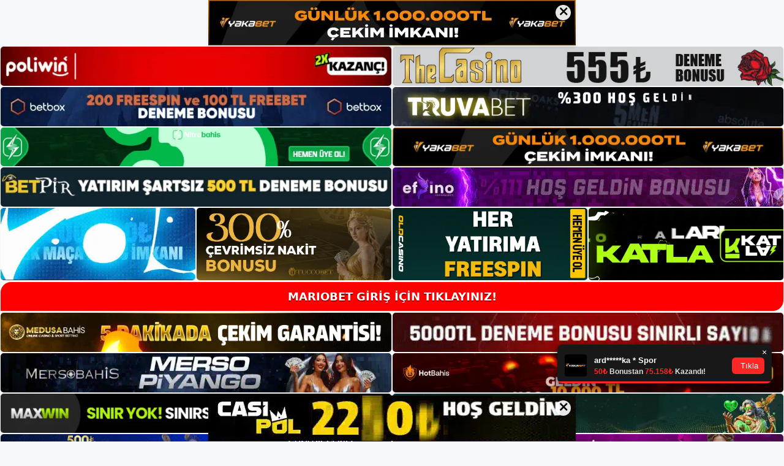

--- FILE ---
content_type: text/html; charset=UTF-8
request_url: https://mariobetadresi.com/author/editor/
body_size: 21453
content:
<!DOCTYPE html>
<html lang="tr">
<head>
	<meta name="google-site-verification" content="m-u80_H8Ku2GakTxf0mfIWa4wbq5Wo7sv0tCP3CYRog" />
	<meta charset="UTF-8">
	<meta name='robots' content='index, follow, max-image-preview:large, max-snippet:-1, max-video-preview:-1' />
<meta name="generator" content="Bu sitenin AMP ve CDN (İç Link) kurulumu NGY tarafından yapılmıştır."/><meta name="viewport" content="width=device-width, initial-scale=1">
	<!-- This site is optimized with the Yoast SEO plugin v26.8 - https://yoast.com/product/yoast-seo-wordpress/ -->
	<title>editor, Mariobet Giriş Adresi sitesinin yazarı</title>
	<link rel="canonical" href="https://mariobetadresi.com/author/editor/" />
	<meta property="og:locale" content="tr_TR" />
	<meta property="og:type" content="profile" />
	<meta property="og:title" content="editor, Mariobet Giriş Adresi sitesinin yazarı" />
	<meta property="og:url" content="https://mariobetadresi.com/author/editor/" />
	<meta property="og:site_name" content="Mariobet Giriş Adresi" />
	<meta property="og:image" content="https://secure.gravatar.com/avatar/4884a5c87ddfafdd3c277ec93be9fbd4?s=500&d=mm&r=g" />
	<meta name="twitter:card" content="summary_large_image" />
	<script type="application/ld+json" class="yoast-schema-graph">{"@context":"https://schema.org","@graph":[{"@type":"ProfilePage","@id":"https://mariobetadresi.com/author/editor/","url":"https://mariobetadresi.com/author/editor/","name":"editor, Mariobet Giriş Adresi sitesinin yazarı","isPartOf":{"@id":"https://mariobetadresi.com/#website"},"breadcrumb":{"@id":"https://mariobetadresi.com/author/editor/#breadcrumb"},"inLanguage":"tr","potentialAction":[{"@type":"ReadAction","target":["https://mariobetadresi.com/author/editor/"]}]},{"@type":"BreadcrumbList","@id":"https://mariobetadresi.com/author/editor/#breadcrumb","itemListElement":[{"@type":"ListItem","position":1,"name":"Anasayfa","item":"https://mariobetadresi.com/"},{"@type":"ListItem","position":2,"name":"Arşiv editor"}]},{"@type":"WebSite","@id":"https://mariobetadresi.com/#website","url":"https://mariobetadresi.com/","name":"Mariobet Giriş Adresi","description":"Mariobet Giriş Adresi Bilgileri","publisher":{"@id":"https://mariobetadresi.com/#/schema/person/84aefd196eaf87fd9b78338a9efe62b8"},"potentialAction":[{"@type":"SearchAction","target":{"@type":"EntryPoint","urlTemplate":"https://mariobetadresi.com/?s={search_term_string}"},"query-input":{"@type":"PropertyValueSpecification","valueRequired":true,"valueName":"search_term_string"}}],"inLanguage":"tr"},{"@type":["Person","Organization"],"@id":"https://mariobetadresi.com/#/schema/person/84aefd196eaf87fd9b78338a9efe62b8","name":"admin","image":{"@type":"ImageObject","inLanguage":"tr","@id":"https://mariobetadresi.com/#/schema/person/image/","url":"https://mariobetadresi.com/wp-content/uploads/2022/02/cropped-Mariobet-Bahis-Sitesi.jpg","contentUrl":"https://mariobetadresi.com/wp-content/uploads/2022/02/cropped-Mariobet-Bahis-Sitesi.jpg","width":228,"height":70,"caption":"admin"},"logo":{"@id":"https://mariobetadresi.com/#/schema/person/image/"},"sameAs":["https://mariobetadresi.com"]},{"@type":"Person","@id":"https://mariobetadresi.com/#/schema/person/2cd72c94d1d0d614369fff7c7ed59a9e","name":"editor","image":{"@type":"ImageObject","inLanguage":"tr","@id":"https://mariobetadresi.com/#/schema/person/image/","url":"https://secure.gravatar.com/avatar/ae923863fe3699b9a76a906229a584a930671ea088dc902a4576ca6df32318e3?s=96&d=mm&r=g","contentUrl":"https://secure.gravatar.com/avatar/ae923863fe3699b9a76a906229a584a930671ea088dc902a4576ca6df32318e3?s=96&d=mm&r=g","caption":"editor"},"mainEntityOfPage":{"@id":"https://mariobetadresi.com/author/editor/"}}]}</script>
	<!-- / Yoast SEO plugin. -->


<link rel="alternate" type="application/rss+xml" title="Mariobet Giriş Adresi &raquo; akışı" href="https://mariobetadresi.com/feed/" />
<link rel="alternate" type="application/rss+xml" title="Mariobet Giriş Adresi &raquo; yorum akışı" href="https://mariobetadresi.com/comments/feed/" />
<link rel="alternate" type="application/rss+xml" title="editor akışı için Mariobet Giriş Adresi &raquo; yazıları" href="https://mariobetadresi.com/author/editor/feed/" />
<style id='wp-img-auto-sizes-contain-inline-css'>
img:is([sizes=auto i],[sizes^="auto," i]){contain-intrinsic-size:3000px 1500px}
/*# sourceURL=wp-img-auto-sizes-contain-inline-css */
</style>
<style id='wp-emoji-styles-inline-css'>

	img.wp-smiley, img.emoji {
		display: inline !important;
		border: none !important;
		box-shadow: none !important;
		height: 1em !important;
		width: 1em !important;
		margin: 0 0.07em !important;
		vertical-align: -0.1em !important;
		background: none !important;
		padding: 0 !important;
	}
/*# sourceURL=wp-emoji-styles-inline-css */
</style>
<style id='wp-block-library-inline-css'>
:root{--wp-block-synced-color:#7a00df;--wp-block-synced-color--rgb:122,0,223;--wp-bound-block-color:var(--wp-block-synced-color);--wp-editor-canvas-background:#ddd;--wp-admin-theme-color:#007cba;--wp-admin-theme-color--rgb:0,124,186;--wp-admin-theme-color-darker-10:#006ba1;--wp-admin-theme-color-darker-10--rgb:0,107,160.5;--wp-admin-theme-color-darker-20:#005a87;--wp-admin-theme-color-darker-20--rgb:0,90,135;--wp-admin-border-width-focus:2px}@media (min-resolution:192dpi){:root{--wp-admin-border-width-focus:1.5px}}.wp-element-button{cursor:pointer}:root .has-very-light-gray-background-color{background-color:#eee}:root .has-very-dark-gray-background-color{background-color:#313131}:root .has-very-light-gray-color{color:#eee}:root .has-very-dark-gray-color{color:#313131}:root .has-vivid-green-cyan-to-vivid-cyan-blue-gradient-background{background:linear-gradient(135deg,#00d084,#0693e3)}:root .has-purple-crush-gradient-background{background:linear-gradient(135deg,#34e2e4,#4721fb 50%,#ab1dfe)}:root .has-hazy-dawn-gradient-background{background:linear-gradient(135deg,#faaca8,#dad0ec)}:root .has-subdued-olive-gradient-background{background:linear-gradient(135deg,#fafae1,#67a671)}:root .has-atomic-cream-gradient-background{background:linear-gradient(135deg,#fdd79a,#004a59)}:root .has-nightshade-gradient-background{background:linear-gradient(135deg,#330968,#31cdcf)}:root .has-midnight-gradient-background{background:linear-gradient(135deg,#020381,#2874fc)}:root{--wp--preset--font-size--normal:16px;--wp--preset--font-size--huge:42px}.has-regular-font-size{font-size:1em}.has-larger-font-size{font-size:2.625em}.has-normal-font-size{font-size:var(--wp--preset--font-size--normal)}.has-huge-font-size{font-size:var(--wp--preset--font-size--huge)}.has-text-align-center{text-align:center}.has-text-align-left{text-align:left}.has-text-align-right{text-align:right}.has-fit-text{white-space:nowrap!important}#end-resizable-editor-section{display:none}.aligncenter{clear:both}.items-justified-left{justify-content:flex-start}.items-justified-center{justify-content:center}.items-justified-right{justify-content:flex-end}.items-justified-space-between{justify-content:space-between}.screen-reader-text{border:0;clip-path:inset(50%);height:1px;margin:-1px;overflow:hidden;padding:0;position:absolute;width:1px;word-wrap:normal!important}.screen-reader-text:focus{background-color:#ddd;clip-path:none;color:#444;display:block;font-size:1em;height:auto;left:5px;line-height:normal;padding:15px 23px 14px;text-decoration:none;top:5px;width:auto;z-index:100000}html :where(.has-border-color){border-style:solid}html :where([style*=border-top-color]){border-top-style:solid}html :where([style*=border-right-color]){border-right-style:solid}html :where([style*=border-bottom-color]){border-bottom-style:solid}html :where([style*=border-left-color]){border-left-style:solid}html :where([style*=border-width]){border-style:solid}html :where([style*=border-top-width]){border-top-style:solid}html :where([style*=border-right-width]){border-right-style:solid}html :where([style*=border-bottom-width]){border-bottom-style:solid}html :where([style*=border-left-width]){border-left-style:solid}html :where(img[class*=wp-image-]){height:auto;max-width:100%}:where(figure){margin:0 0 1em}html :where(.is-position-sticky){--wp-admin--admin-bar--position-offset:var(--wp-admin--admin-bar--height,0px)}@media screen and (max-width:600px){html :where(.is-position-sticky){--wp-admin--admin-bar--position-offset:0px}}

/*# sourceURL=wp-block-library-inline-css */
</style><style id='wp-block-archives-inline-css'>
.wp-block-archives{box-sizing:border-box}.wp-block-archives-dropdown label{display:block}
/*# sourceURL=https://mariobetadresi.com/wp-includes/blocks/archives/style.min.css */
</style>
<style id='wp-block-categories-inline-css'>
.wp-block-categories{box-sizing:border-box}.wp-block-categories.alignleft{margin-right:2em}.wp-block-categories.alignright{margin-left:2em}.wp-block-categories.wp-block-categories-dropdown.aligncenter{text-align:center}.wp-block-categories .wp-block-categories__label{display:block;width:100%}
/*# sourceURL=https://mariobetadresi.com/wp-includes/blocks/categories/style.min.css */
</style>
<style id='wp-block-heading-inline-css'>
h1:where(.wp-block-heading).has-background,h2:where(.wp-block-heading).has-background,h3:where(.wp-block-heading).has-background,h4:where(.wp-block-heading).has-background,h5:where(.wp-block-heading).has-background,h6:where(.wp-block-heading).has-background{padding:1.25em 2.375em}h1.has-text-align-left[style*=writing-mode]:where([style*=vertical-lr]),h1.has-text-align-right[style*=writing-mode]:where([style*=vertical-rl]),h2.has-text-align-left[style*=writing-mode]:where([style*=vertical-lr]),h2.has-text-align-right[style*=writing-mode]:where([style*=vertical-rl]),h3.has-text-align-left[style*=writing-mode]:where([style*=vertical-lr]),h3.has-text-align-right[style*=writing-mode]:where([style*=vertical-rl]),h4.has-text-align-left[style*=writing-mode]:where([style*=vertical-lr]),h4.has-text-align-right[style*=writing-mode]:where([style*=vertical-rl]),h5.has-text-align-left[style*=writing-mode]:where([style*=vertical-lr]),h5.has-text-align-right[style*=writing-mode]:where([style*=vertical-rl]),h6.has-text-align-left[style*=writing-mode]:where([style*=vertical-lr]),h6.has-text-align-right[style*=writing-mode]:where([style*=vertical-rl]){rotate:180deg}
/*# sourceURL=https://mariobetadresi.com/wp-includes/blocks/heading/style.min.css */
</style>
<style id='wp-block-latest-posts-inline-css'>
.wp-block-latest-posts{box-sizing:border-box}.wp-block-latest-posts.alignleft{margin-right:2em}.wp-block-latest-posts.alignright{margin-left:2em}.wp-block-latest-posts.wp-block-latest-posts__list{list-style:none}.wp-block-latest-posts.wp-block-latest-posts__list li{clear:both;overflow-wrap:break-word}.wp-block-latest-posts.is-grid{display:flex;flex-wrap:wrap}.wp-block-latest-posts.is-grid li{margin:0 1.25em 1.25em 0;width:100%}@media (min-width:600px){.wp-block-latest-posts.columns-2 li{width:calc(50% - .625em)}.wp-block-latest-posts.columns-2 li:nth-child(2n){margin-right:0}.wp-block-latest-posts.columns-3 li{width:calc(33.33333% - .83333em)}.wp-block-latest-posts.columns-3 li:nth-child(3n){margin-right:0}.wp-block-latest-posts.columns-4 li{width:calc(25% - .9375em)}.wp-block-latest-posts.columns-4 li:nth-child(4n){margin-right:0}.wp-block-latest-posts.columns-5 li{width:calc(20% - 1em)}.wp-block-latest-posts.columns-5 li:nth-child(5n){margin-right:0}.wp-block-latest-posts.columns-6 li{width:calc(16.66667% - 1.04167em)}.wp-block-latest-posts.columns-6 li:nth-child(6n){margin-right:0}}:root :where(.wp-block-latest-posts.is-grid){padding:0}:root :where(.wp-block-latest-posts.wp-block-latest-posts__list){padding-left:0}.wp-block-latest-posts__post-author,.wp-block-latest-posts__post-date{display:block;font-size:.8125em}.wp-block-latest-posts__post-excerpt,.wp-block-latest-posts__post-full-content{margin-bottom:1em;margin-top:.5em}.wp-block-latest-posts__featured-image a{display:inline-block}.wp-block-latest-posts__featured-image img{height:auto;max-width:100%;width:auto}.wp-block-latest-posts__featured-image.alignleft{float:left;margin-right:1em}.wp-block-latest-posts__featured-image.alignright{float:right;margin-left:1em}.wp-block-latest-posts__featured-image.aligncenter{margin-bottom:1em;text-align:center}
/*# sourceURL=https://mariobetadresi.com/wp-includes/blocks/latest-posts/style.min.css */
</style>
<style id='wp-block-tag-cloud-inline-css'>
.wp-block-tag-cloud{box-sizing:border-box}.wp-block-tag-cloud.aligncenter{justify-content:center;text-align:center}.wp-block-tag-cloud a{display:inline-block;margin-right:5px}.wp-block-tag-cloud span{display:inline-block;margin-left:5px;text-decoration:none}:root :where(.wp-block-tag-cloud.is-style-outline){display:flex;flex-wrap:wrap;gap:1ch}:root :where(.wp-block-tag-cloud.is-style-outline a){border:1px solid;font-size:unset!important;margin-right:0;padding:1ch 2ch;text-decoration:none!important}
/*# sourceURL=https://mariobetadresi.com/wp-includes/blocks/tag-cloud/style.min.css */
</style>
<style id='wp-block-group-inline-css'>
.wp-block-group{box-sizing:border-box}:where(.wp-block-group.wp-block-group-is-layout-constrained){position:relative}
/*# sourceURL=https://mariobetadresi.com/wp-includes/blocks/group/style.min.css */
</style>
<style id='global-styles-inline-css'>
:root{--wp--preset--aspect-ratio--square: 1;--wp--preset--aspect-ratio--4-3: 4/3;--wp--preset--aspect-ratio--3-4: 3/4;--wp--preset--aspect-ratio--3-2: 3/2;--wp--preset--aspect-ratio--2-3: 2/3;--wp--preset--aspect-ratio--16-9: 16/9;--wp--preset--aspect-ratio--9-16: 9/16;--wp--preset--color--black: #000000;--wp--preset--color--cyan-bluish-gray: #abb8c3;--wp--preset--color--white: #ffffff;--wp--preset--color--pale-pink: #f78da7;--wp--preset--color--vivid-red: #cf2e2e;--wp--preset--color--luminous-vivid-orange: #ff6900;--wp--preset--color--luminous-vivid-amber: #fcb900;--wp--preset--color--light-green-cyan: #7bdcb5;--wp--preset--color--vivid-green-cyan: #00d084;--wp--preset--color--pale-cyan-blue: #8ed1fc;--wp--preset--color--vivid-cyan-blue: #0693e3;--wp--preset--color--vivid-purple: #9b51e0;--wp--preset--color--contrast: var(--contrast);--wp--preset--color--contrast-2: var(--contrast-2);--wp--preset--color--contrast-3: var(--contrast-3);--wp--preset--color--base: var(--base);--wp--preset--color--base-2: var(--base-2);--wp--preset--color--base-3: var(--base-3);--wp--preset--color--accent: var(--accent);--wp--preset--gradient--vivid-cyan-blue-to-vivid-purple: linear-gradient(135deg,rgb(6,147,227) 0%,rgb(155,81,224) 100%);--wp--preset--gradient--light-green-cyan-to-vivid-green-cyan: linear-gradient(135deg,rgb(122,220,180) 0%,rgb(0,208,130) 100%);--wp--preset--gradient--luminous-vivid-amber-to-luminous-vivid-orange: linear-gradient(135deg,rgb(252,185,0) 0%,rgb(255,105,0) 100%);--wp--preset--gradient--luminous-vivid-orange-to-vivid-red: linear-gradient(135deg,rgb(255,105,0) 0%,rgb(207,46,46) 100%);--wp--preset--gradient--very-light-gray-to-cyan-bluish-gray: linear-gradient(135deg,rgb(238,238,238) 0%,rgb(169,184,195) 100%);--wp--preset--gradient--cool-to-warm-spectrum: linear-gradient(135deg,rgb(74,234,220) 0%,rgb(151,120,209) 20%,rgb(207,42,186) 40%,rgb(238,44,130) 60%,rgb(251,105,98) 80%,rgb(254,248,76) 100%);--wp--preset--gradient--blush-light-purple: linear-gradient(135deg,rgb(255,206,236) 0%,rgb(152,150,240) 100%);--wp--preset--gradient--blush-bordeaux: linear-gradient(135deg,rgb(254,205,165) 0%,rgb(254,45,45) 50%,rgb(107,0,62) 100%);--wp--preset--gradient--luminous-dusk: linear-gradient(135deg,rgb(255,203,112) 0%,rgb(199,81,192) 50%,rgb(65,88,208) 100%);--wp--preset--gradient--pale-ocean: linear-gradient(135deg,rgb(255,245,203) 0%,rgb(182,227,212) 50%,rgb(51,167,181) 100%);--wp--preset--gradient--electric-grass: linear-gradient(135deg,rgb(202,248,128) 0%,rgb(113,206,126) 100%);--wp--preset--gradient--midnight: linear-gradient(135deg,rgb(2,3,129) 0%,rgb(40,116,252) 100%);--wp--preset--font-size--small: 13px;--wp--preset--font-size--medium: 20px;--wp--preset--font-size--large: 36px;--wp--preset--font-size--x-large: 42px;--wp--preset--spacing--20: 0.44rem;--wp--preset--spacing--30: 0.67rem;--wp--preset--spacing--40: 1rem;--wp--preset--spacing--50: 1.5rem;--wp--preset--spacing--60: 2.25rem;--wp--preset--spacing--70: 3.38rem;--wp--preset--spacing--80: 5.06rem;--wp--preset--shadow--natural: 6px 6px 9px rgba(0, 0, 0, 0.2);--wp--preset--shadow--deep: 12px 12px 50px rgba(0, 0, 0, 0.4);--wp--preset--shadow--sharp: 6px 6px 0px rgba(0, 0, 0, 0.2);--wp--preset--shadow--outlined: 6px 6px 0px -3px rgb(255, 255, 255), 6px 6px rgb(0, 0, 0);--wp--preset--shadow--crisp: 6px 6px 0px rgb(0, 0, 0);}:where(.is-layout-flex){gap: 0.5em;}:where(.is-layout-grid){gap: 0.5em;}body .is-layout-flex{display: flex;}.is-layout-flex{flex-wrap: wrap;align-items: center;}.is-layout-flex > :is(*, div){margin: 0;}body .is-layout-grid{display: grid;}.is-layout-grid > :is(*, div){margin: 0;}:where(.wp-block-columns.is-layout-flex){gap: 2em;}:where(.wp-block-columns.is-layout-grid){gap: 2em;}:where(.wp-block-post-template.is-layout-flex){gap: 1.25em;}:where(.wp-block-post-template.is-layout-grid){gap: 1.25em;}.has-black-color{color: var(--wp--preset--color--black) !important;}.has-cyan-bluish-gray-color{color: var(--wp--preset--color--cyan-bluish-gray) !important;}.has-white-color{color: var(--wp--preset--color--white) !important;}.has-pale-pink-color{color: var(--wp--preset--color--pale-pink) !important;}.has-vivid-red-color{color: var(--wp--preset--color--vivid-red) !important;}.has-luminous-vivid-orange-color{color: var(--wp--preset--color--luminous-vivid-orange) !important;}.has-luminous-vivid-amber-color{color: var(--wp--preset--color--luminous-vivid-amber) !important;}.has-light-green-cyan-color{color: var(--wp--preset--color--light-green-cyan) !important;}.has-vivid-green-cyan-color{color: var(--wp--preset--color--vivid-green-cyan) !important;}.has-pale-cyan-blue-color{color: var(--wp--preset--color--pale-cyan-blue) !important;}.has-vivid-cyan-blue-color{color: var(--wp--preset--color--vivid-cyan-blue) !important;}.has-vivid-purple-color{color: var(--wp--preset--color--vivid-purple) !important;}.has-black-background-color{background-color: var(--wp--preset--color--black) !important;}.has-cyan-bluish-gray-background-color{background-color: var(--wp--preset--color--cyan-bluish-gray) !important;}.has-white-background-color{background-color: var(--wp--preset--color--white) !important;}.has-pale-pink-background-color{background-color: var(--wp--preset--color--pale-pink) !important;}.has-vivid-red-background-color{background-color: var(--wp--preset--color--vivid-red) !important;}.has-luminous-vivid-orange-background-color{background-color: var(--wp--preset--color--luminous-vivid-orange) !important;}.has-luminous-vivid-amber-background-color{background-color: var(--wp--preset--color--luminous-vivid-amber) !important;}.has-light-green-cyan-background-color{background-color: var(--wp--preset--color--light-green-cyan) !important;}.has-vivid-green-cyan-background-color{background-color: var(--wp--preset--color--vivid-green-cyan) !important;}.has-pale-cyan-blue-background-color{background-color: var(--wp--preset--color--pale-cyan-blue) !important;}.has-vivid-cyan-blue-background-color{background-color: var(--wp--preset--color--vivid-cyan-blue) !important;}.has-vivid-purple-background-color{background-color: var(--wp--preset--color--vivid-purple) !important;}.has-black-border-color{border-color: var(--wp--preset--color--black) !important;}.has-cyan-bluish-gray-border-color{border-color: var(--wp--preset--color--cyan-bluish-gray) !important;}.has-white-border-color{border-color: var(--wp--preset--color--white) !important;}.has-pale-pink-border-color{border-color: var(--wp--preset--color--pale-pink) !important;}.has-vivid-red-border-color{border-color: var(--wp--preset--color--vivid-red) !important;}.has-luminous-vivid-orange-border-color{border-color: var(--wp--preset--color--luminous-vivid-orange) !important;}.has-luminous-vivid-amber-border-color{border-color: var(--wp--preset--color--luminous-vivid-amber) !important;}.has-light-green-cyan-border-color{border-color: var(--wp--preset--color--light-green-cyan) !important;}.has-vivid-green-cyan-border-color{border-color: var(--wp--preset--color--vivid-green-cyan) !important;}.has-pale-cyan-blue-border-color{border-color: var(--wp--preset--color--pale-cyan-blue) !important;}.has-vivid-cyan-blue-border-color{border-color: var(--wp--preset--color--vivid-cyan-blue) !important;}.has-vivid-purple-border-color{border-color: var(--wp--preset--color--vivid-purple) !important;}.has-vivid-cyan-blue-to-vivid-purple-gradient-background{background: var(--wp--preset--gradient--vivid-cyan-blue-to-vivid-purple) !important;}.has-light-green-cyan-to-vivid-green-cyan-gradient-background{background: var(--wp--preset--gradient--light-green-cyan-to-vivid-green-cyan) !important;}.has-luminous-vivid-amber-to-luminous-vivid-orange-gradient-background{background: var(--wp--preset--gradient--luminous-vivid-amber-to-luminous-vivid-orange) !important;}.has-luminous-vivid-orange-to-vivid-red-gradient-background{background: var(--wp--preset--gradient--luminous-vivid-orange-to-vivid-red) !important;}.has-very-light-gray-to-cyan-bluish-gray-gradient-background{background: var(--wp--preset--gradient--very-light-gray-to-cyan-bluish-gray) !important;}.has-cool-to-warm-spectrum-gradient-background{background: var(--wp--preset--gradient--cool-to-warm-spectrum) !important;}.has-blush-light-purple-gradient-background{background: var(--wp--preset--gradient--blush-light-purple) !important;}.has-blush-bordeaux-gradient-background{background: var(--wp--preset--gradient--blush-bordeaux) !important;}.has-luminous-dusk-gradient-background{background: var(--wp--preset--gradient--luminous-dusk) !important;}.has-pale-ocean-gradient-background{background: var(--wp--preset--gradient--pale-ocean) !important;}.has-electric-grass-gradient-background{background: var(--wp--preset--gradient--electric-grass) !important;}.has-midnight-gradient-background{background: var(--wp--preset--gradient--midnight) !important;}.has-small-font-size{font-size: var(--wp--preset--font-size--small) !important;}.has-medium-font-size{font-size: var(--wp--preset--font-size--medium) !important;}.has-large-font-size{font-size: var(--wp--preset--font-size--large) !important;}.has-x-large-font-size{font-size: var(--wp--preset--font-size--x-large) !important;}
/*# sourceURL=global-styles-inline-css */
</style>

<style id='classic-theme-styles-inline-css'>
/*! This file is auto-generated */
.wp-block-button__link{color:#fff;background-color:#32373c;border-radius:9999px;box-shadow:none;text-decoration:none;padding:calc(.667em + 2px) calc(1.333em + 2px);font-size:1.125em}.wp-block-file__button{background:#32373c;color:#fff;text-decoration:none}
/*# sourceURL=/wp-includes/css/classic-themes.min.css */
</style>
<link rel='stylesheet' id='generate-style-css' href='https://mariobetadresi.com/wp-content/themes/generatepress/assets/css/main.min.css?ver=3.3.0' media='all' />
<style id='generate-style-inline-css'>
body{background-color:var(--base-2);color:var(--contrast);}a{color:var(--accent);}a{text-decoration:underline;}.entry-title a, .site-branding a, a.button, .wp-block-button__link, .main-navigation a{text-decoration:none;}a:hover, a:focus, a:active{color:var(--contrast);}.wp-block-group__inner-container{max-width:1200px;margin-left:auto;margin-right:auto;}:root{--contrast:#222222;--contrast-2:#575760;--contrast-3:#b2b2be;--base:#f0f0f0;--base-2:#f7f8f9;--base-3:#ffffff;--accent:#1e73be;}:root .has-contrast-color{color:var(--contrast);}:root .has-contrast-background-color{background-color:var(--contrast);}:root .has-contrast-2-color{color:var(--contrast-2);}:root .has-contrast-2-background-color{background-color:var(--contrast-2);}:root .has-contrast-3-color{color:var(--contrast-3);}:root .has-contrast-3-background-color{background-color:var(--contrast-3);}:root .has-base-color{color:var(--base);}:root .has-base-background-color{background-color:var(--base);}:root .has-base-2-color{color:var(--base-2);}:root .has-base-2-background-color{background-color:var(--base-2);}:root .has-base-3-color{color:var(--base-3);}:root .has-base-3-background-color{background-color:var(--base-3);}:root .has-accent-color{color:var(--accent);}:root .has-accent-background-color{background-color:var(--accent);}.top-bar{background-color:#636363;color:#ffffff;}.top-bar a{color:#ffffff;}.top-bar a:hover{color:#303030;}.site-header{background-color:var(--base-3);}.main-title a,.main-title a:hover{color:var(--contrast);}.site-description{color:var(--contrast-2);}.mobile-menu-control-wrapper .menu-toggle,.mobile-menu-control-wrapper .menu-toggle:hover,.mobile-menu-control-wrapper .menu-toggle:focus,.has-inline-mobile-toggle #site-navigation.toggled{background-color:rgba(0, 0, 0, 0.02);}.main-navigation,.main-navigation ul ul{background-color:var(--base-3);}.main-navigation .main-nav ul li a, .main-navigation .menu-toggle, .main-navigation .menu-bar-items{color:var(--contrast);}.main-navigation .main-nav ul li:not([class*="current-menu-"]):hover > a, .main-navigation .main-nav ul li:not([class*="current-menu-"]):focus > a, .main-navigation .main-nav ul li.sfHover:not([class*="current-menu-"]) > a, .main-navigation .menu-bar-item:hover > a, .main-navigation .menu-bar-item.sfHover > a{color:var(--accent);}button.menu-toggle:hover,button.menu-toggle:focus{color:var(--contrast);}.main-navigation .main-nav ul li[class*="current-menu-"] > a{color:var(--accent);}.navigation-search input[type="search"],.navigation-search input[type="search"]:active, .navigation-search input[type="search"]:focus, .main-navigation .main-nav ul li.search-item.active > a, .main-navigation .menu-bar-items .search-item.active > a{color:var(--accent);}.main-navigation ul ul{background-color:var(--base);}.separate-containers .inside-article, .separate-containers .comments-area, .separate-containers .page-header, .one-container .container, .separate-containers .paging-navigation, .inside-page-header{background-color:var(--base-3);}.entry-title a{color:var(--contrast);}.entry-title a:hover{color:var(--contrast-2);}.entry-meta{color:var(--contrast-2);}.sidebar .widget{background-color:var(--base-3);}.footer-widgets{background-color:var(--base-3);}.site-info{background-color:var(--base-3);}input[type="text"],input[type="email"],input[type="url"],input[type="password"],input[type="search"],input[type="tel"],input[type="number"],textarea,select{color:var(--contrast);background-color:var(--base-2);border-color:var(--base);}input[type="text"]:focus,input[type="email"]:focus,input[type="url"]:focus,input[type="password"]:focus,input[type="search"]:focus,input[type="tel"]:focus,input[type="number"]:focus,textarea:focus,select:focus{color:var(--contrast);background-color:var(--base-2);border-color:var(--contrast-3);}button,html input[type="button"],input[type="reset"],input[type="submit"],a.button,a.wp-block-button__link:not(.has-background){color:#ffffff;background-color:#55555e;}button:hover,html input[type="button"]:hover,input[type="reset"]:hover,input[type="submit"]:hover,a.button:hover,button:focus,html input[type="button"]:focus,input[type="reset"]:focus,input[type="submit"]:focus,a.button:focus,a.wp-block-button__link:not(.has-background):active,a.wp-block-button__link:not(.has-background):focus,a.wp-block-button__link:not(.has-background):hover{color:#ffffff;background-color:#3f4047;}a.generate-back-to-top{background-color:rgba( 0,0,0,0.4 );color:#ffffff;}a.generate-back-to-top:hover,a.generate-back-to-top:focus{background-color:rgba( 0,0,0,0.6 );color:#ffffff;}:root{--gp-search-modal-bg-color:var(--base-3);--gp-search-modal-text-color:var(--contrast);--gp-search-modal-overlay-bg-color:rgba(0,0,0,0.2);}@media (max-width:768px){.main-navigation .menu-bar-item:hover > a, .main-navigation .menu-bar-item.sfHover > a{background:none;color:var(--contrast);}}.nav-below-header .main-navigation .inside-navigation.grid-container, .nav-above-header .main-navigation .inside-navigation.grid-container{padding:0px 20px 0px 20px;}.site-main .wp-block-group__inner-container{padding:40px;}.separate-containers .paging-navigation{padding-top:20px;padding-bottom:20px;}.entry-content .alignwide, body:not(.no-sidebar) .entry-content .alignfull{margin-left:-40px;width:calc(100% + 80px);max-width:calc(100% + 80px);}.rtl .menu-item-has-children .dropdown-menu-toggle{padding-left:20px;}.rtl .main-navigation .main-nav ul li.menu-item-has-children > a{padding-right:20px;}@media (max-width:768px){.separate-containers .inside-article, .separate-containers .comments-area, .separate-containers .page-header, .separate-containers .paging-navigation, .one-container .site-content, .inside-page-header{padding:30px;}.site-main .wp-block-group__inner-container{padding:30px;}.inside-top-bar{padding-right:30px;padding-left:30px;}.inside-header{padding-right:30px;padding-left:30px;}.widget-area .widget{padding-top:30px;padding-right:30px;padding-bottom:30px;padding-left:30px;}.footer-widgets-container{padding-top:30px;padding-right:30px;padding-bottom:30px;padding-left:30px;}.inside-site-info{padding-right:30px;padding-left:30px;}.entry-content .alignwide, body:not(.no-sidebar) .entry-content .alignfull{margin-left:-30px;width:calc(100% + 60px);max-width:calc(100% + 60px);}.one-container .site-main .paging-navigation{margin-bottom:20px;}}/* End cached CSS */.is-right-sidebar{width:30%;}.is-left-sidebar{width:30%;}.site-content .content-area{width:70%;}@media (max-width:768px){.main-navigation .menu-toggle,.sidebar-nav-mobile:not(#sticky-placeholder){display:block;}.main-navigation ul,.gen-sidebar-nav,.main-navigation:not(.slideout-navigation):not(.toggled) .main-nav > ul,.has-inline-mobile-toggle #site-navigation .inside-navigation > *:not(.navigation-search):not(.main-nav){display:none;}.nav-align-right .inside-navigation,.nav-align-center .inside-navigation{justify-content:space-between;}.has-inline-mobile-toggle .mobile-menu-control-wrapper{display:flex;flex-wrap:wrap;}.has-inline-mobile-toggle .inside-header{flex-direction:row;text-align:left;flex-wrap:wrap;}.has-inline-mobile-toggle .header-widget,.has-inline-mobile-toggle #site-navigation{flex-basis:100%;}.nav-float-left .has-inline-mobile-toggle #site-navigation{order:10;}}
/*# sourceURL=generate-style-inline-css */
</style>
<link rel="https://api.w.org/" href="https://mariobetadresi.com/wp-json/" /><link rel="alternate" title="JSON" type="application/json" href="https://mariobetadresi.com/wp-json/wp/v2/users/2" /><link rel="EditURI" type="application/rsd+xml" title="RSD" href="https://mariobetadresi.com/xmlrpc.php?rsd" />
<meta name="generator" content="WordPress 6.9" />
<link rel="amphtml" href="https://mariobetadresicom.seobarlos.com/author/editor/amp/"><link rel="icon" href="https://mariobetadresi.com/wp-content/uploads/2022/02/cropped-cropped-Mariobet-Bahis-Sitesi-32x32.jpg" sizes="32x32" />
<link rel="icon" href="https://mariobetadresi.com/wp-content/uploads/2022/02/cropped-cropped-Mariobet-Bahis-Sitesi-192x192.jpg" sizes="192x192" />
<link rel="apple-touch-icon" href="https://mariobetadresi.com/wp-content/uploads/2022/02/cropped-cropped-Mariobet-Bahis-Sitesi-180x180.jpg" />
<meta name="msapplication-TileImage" content="https://mariobetadresi.com/wp-content/uploads/2022/02/cropped-cropped-Mariobet-Bahis-Sitesi-270x270.jpg" />
	<head>

    <meta charset="UTF-8">
    <meta name="viewport"
          content="width=device-width, user-scalable=no, initial-scale=1.0, maximum-scale=1.0, minimum-scale=1.0">
    <meta http-equiv="X-UA-Compatible" content="ie=edge">
    </head>



<style>

    .footer iframe{
        position:fixed;
        bottom:0;
        z-index:9999;
          
      }
      
  .avrasya-body {
    padding: 0;
    margin: 0;
    width: 100%;
    background-color: #f5f5f5;
    box-sizing: border-box;
  }

  .avrasya-footer-notifi iframe {
    position: fixed;
    bottom: 0;
    z-index: 9999999;
  }

  .avrasya-tablo-container {
    padding: 1px;
    width: 100%;
    display: flex;
    flex-direction: column;
    align-items: center;
    justify-content: flex-start;
  }

  .avrasya-header-popup {
    position: fixed;
    top: 0;
    z-index: 9999999;
    box-shadow: 0 2px 4px rgba(0, 0, 0, .1);
  }

  .avrasya-header-popup-content {
    margin: 0 auto;
  }

  .avrasya-header-popup-content img {
    width: 100%;
    object-fit: contain;
  }

  .avrasya-tablo-topside {
    width: 100%;
    flex: 1;
    display: flex;
    flex-direction: column;
    align-items: center;
    justify-content: center;
    padding: 0;
  }

  .avrasya-avrasya-tablo-topcard-continer,
  .avrasya-avrasya-tablo-card-continer,
  .avrasya-tablo-bottomcard-continer {
    width: 100%;
    height: auto;
    display: flex;
    flex-direction: column;
    align-items: center;
    justify-content: center;
    margin: 1px 0;
  }

  .avrasya-tablo-topcard,
  .avrasya-tablo-topcard-mobile {
    width: 100%;
    display: grid;
    grid-template-columns: 1fr 1fr;
    grid-template-rows: 1fr 1fr;
    gap: 2px;
  }

  .avrasya-tablo-topcard-mobile {
    display: none;
  }

  .avrasya-tablo-card,
  .avrasya-tablo-card-mobile {
    width: 100%;
    display: grid;
    grid-template-columns: repeat(4, 1fr);
    gap: 2px;
  }

  .avrasya-tablo-card-mobile {
    display: none;
  }

  .avrasya-tablo-bottomcard,
  .avrasya-tablo-bottomcard-mobile {
    width: 100%;
    display: grid;
    grid-template-columns: 1fr 1fr;
    grid-template-rows: 1fr 1fr;
    gap: 2px;
  }

  .avrasya-tablo-bottomcard-mobile {
    display: none;
  }

  .avrasya-tablo-topcard a,
  .avrasya-tablo-topcard-mobile a,
  .avrasya-tablo-card a,
  .avrasya-tablo-card-mobile a,
  .avrasya-tablo-bottomcard a,
  .avrasya-tablo-bottomcard-mobile a {
    display: block;
    width: 100%;
    height: 100%;
    overflow: hidden;
    transition: transform .3s ease;
    background-color: #fff;
  }

  .avrasya-tablo-topcard a img,
  .avrasya-tablo-topcard-mobile a img,
  .avrasya-tablo-card a img,
  .avrasya-tablo-card-mobile a img,
  .avrasya-tablo-bottomcard a img,
  .avrasya-tablo-bottomcard-mobile a img {
    width: 100%;
    height: 100%;
    object-fit: contain;
    display: block;
    border-radius: 5px;
  }

  .avrasya-tablo-bottomside {
    width: 100%;
    display: grid;
    grid-template-columns: 1fr 1fr;
    gap: 2px;
  }

  .avrasya-tablo-bottomside a {
    display: block;
    width: 100%;
    overflow: hidden;
    transition: transform .3s ease;
    background-color: #fff;
  }

  .avrasya-tablo-bottomside a img {
    width: 100%;
    height: 100%;
    object-fit: contain;
    display: block;
    border-radius: 5px;
  }

  .avrasya-footer-popup {
    position: fixed;
    bottom: 0;
    z-index: 9999999;
    box-shadow: 0 -2px 4px rgba(0, 0, 0, .1);
    margin-top: auto;
  }

  .avrasya-footer-popup-content {
    margin: 0 auto;
    padding: 0;
  }

  .avrasya-footer-popup-content img {
    width: 100%;
    object-fit: contain;
  }

  .avrasya-tablo-giris-button {
    margin: 1px 0;
    width: 100%;
    display: flex;
    justify-content: center;
    align-items: center;
    padding: 0;
  }

  .avrasya-footer-popup-content-left {
    margin-bottom: -6px;
  }

  .avrasya-header-popup-content-left {
    margin-bottom: -6px;
  }

  .avrasya-tablo-giris-button a.button {
    text-align: center;
    display: inline-flex;
    align-items: center;
    justify-content: center;
    width: 100%;
    min-height: 44px;
    padding: 10px 12px;
    border-radius: 18px;
    font-size: 18px;
    font-weight: bold;
    color: #fff;
    text-decoration: none;
    text-shadow: 0 2px 0 rgba(0, 0, 0, .4);
    background: #ff0000 !important;
    margin: 1px 0px;

    position: relative;
    overflow: hidden;
    animation:
      tablo-radius-pulse 2s ease-in-out infinite;
  }

  @keyframes tablo-radius-pulse {
    0% {
      border-radius: 18px 0px 18px 0px;
    }

    25% {
      border-radius: 0px 18px 0px 18px;
    }

    50% {
      border-radius: 18px 0px 18px 0px;
    }

    75% {
      border-radius: 0px 18px 0px 18px;
    }

    100% {
      border-radius: 18px 0px 18px 0px;
    }
  }



  #close-top:checked~.avrasya-header-popup {
    display: none;
  }

  #close-bottom:checked~.avrasya-footer-popup {
    display: none;
  }

  .avrasya-tablo-banner-wrapper {
    position: relative;
  }

  .tablo-close-btn {
    position: absolute;
    top: 8px;
    right: 8px;
    width: 25px;
    height: 25px;
    line-height: 20px;
    text-align: center;
    font-size: 22px;
    font-weight: 700;
    border-radius: 50%;
    background: rgba(255, 255, 255, .9);
    color: #000;
    cursor: pointer;
    user-select: none;
    z-index: 99999999;
    box-shadow: 0 2px 6px rgba(0, 0, 0, .2);
  }

  .tablo-close-btn:hover,
  .tablo-close-btn:focus {
    outline: 2px solid rgba(255, 255, 255, .7);
  }

  .avrasya-tablo-bottomside-container {
    width: 100%;
    margin: 1px 0;
  }

  .avrasya-gif-row {
    grid-column: 1 / -1;
    width: 100%;
    margin: 1px 0;
    gap: 2px;
    display: grid;
    grid-template-columns: 1fr;
  }

  .avrasya-gif-row-mobile {
    display: none;
  }

  .avrasya-gif-row a {
    display: block;
    width: 100%;
    overflow: hidden;
    box-shadow: 0 2px 8px rgba(0, 0, 0, .1);
    transition: transform .3s ease;
    background-color: #fff;
  }

  .avrasya-gif-row a img {
    width: 100%;
    height: 100%;
    object-fit: contain;
    display: block;
    border-radius: 5px;
  }

  #close-top:checked~.avrasya-header-popup {
    display: none;
  }

  #close-top:checked~.header-spacer {
    display: none;
  }

  @media (min-width:600px) {

    .header-spacer {
      padding-bottom: 74px;
    }
  }

  @media (max-width: 1200px) {
    .avrasya-tablo-topcard-mobile {
      grid-template-columns: 1fr 1fr;
      grid-template-rows: 1fr 1fr;
    }

    .avrasya-tablo-card-mobile {
      grid-template-columns: repeat(4, 1fr);
    }

    .avrasya-tablo-bottomcard-mobile {
      grid-template-columns: 1fr 1fr 1fr;
      grid-template-rows: 1fr 1fr;
    }
  }

  @media (max-width: 900px) {
    .avrasya-gif-row {
      display: none;
    }

    .avrasya-gif-row-mobile {
      display: grid;
    }

    .avrasya-tablo-topcard-mobile,
    .avrasya-tablo-card-mobile,
    .avrasya-tablo-bottomcard-mobile {
      display: grid;
    }

    .avrasya-tablo-topcard,
    .avrasya-tablo-card,
    .avrasya-tablo-bottomcard {
      display: none;
    }

    .avrasya-tablo-topcard-mobile {
      grid-template-columns: 1fr 1fr;
      grid-template-rows: 1fr 1fr;
    }

    .avrasya-tablo-card-mobile {
      grid-template-columns: 1fr 1fr 1fr 1fr;
    }

    .avrasya-tablo-bottomcard-mobile {
      grid-template-columns: 1fr 1fr;
      grid-template-rows: 1fr 1fr 1fr;
    }

    .avrasya-tablo-bottomside {
      grid-template-columns: 1fr;
    }
  }

  @media (max-width:600px) {
    .header-spacer {
      width: 100%;
      aspect-ratio: var(--header-w, 600) / var(--header-h, 74);
    }
  }

  @media (max-width: 500px) {
    .avrasya-tablo-giris-button a.button {
      font-size: 15px;
    }

    .tablo-close-btn {
      width: 15px;
      height: 15px;
      font-size: 15px;
      line-height: 12px;
    }
  }

  @media (max-width: 400px) {
    .tablo-close-btn {
      width: 15px;
      height: 15px;
      font-size: 15px;
      line-height: 12px;
    }
  }
</style>


<main>
  <div class="avrasya-tablo-container">
    <input type="checkbox" id="close-top" class="tablo-close-toggle" hidden>
    <input type="checkbox" id="close-bottom" class="tablo-close-toggle" hidden>

          <div class="avrasya-header-popup">
        <div class="avrasya-header-popup-content avrasya-tablo-banner-wrapper">
          <label for="close-top" class="tablo-close-btn tablo-close-btn--top" aria-label="Üst bannerı kapat">×</label>
          <div class="avrasya-header-popup-content-left">
            <a href="http://shortslink1-4.com/headerbanner" rel="noopener">
              <img src="https://tabloproject1.com/tablo/uploads/banner/headerbanner.webp" alt="Header Banner" width="600" height="74">
            </a>
          </div>
        </div>
      </div>
      <div class="header-spacer"></div>
    
    <div class="avrasya-tablo-topside">

      <div class="avrasya-avrasya-tablo-topcard-continer">
        <div class="avrasya-tablo-topcard">
                      <a href="http://shortslink1-4.com/top1" rel="noopener">
              <img src="https://tabloproject1.com/tablo/uploads/gif/poliwinweb-banner.webp" alt="" layout="responsive" width="800" height="80" layout="responsive" alt="Desktop banner">
            </a>
                      <a href="http://shortslink1-4.com/top2" rel="noopener">
              <img src="https://tabloproject1.com/tablo/uploads/gif/thecasinoweb-banner.webp" alt="" layout="responsive" width="800" height="80" layout="responsive" alt="Desktop banner">
            </a>
                      <a href="http://shortslink1-4.com/top3" rel="noopener">
              <img src="https://tabloproject1.com/tablo/uploads/gif/betboxweb-banner.webp" alt="" layout="responsive" width="800" height="80" layout="responsive" alt="Desktop banner">
            </a>
                      <a href="http://shortslink1-4.com/top4" rel="noopener">
              <img src="https://tabloproject1.com/tablo/uploads/gif/truvabetweb-banner.webp" alt="" layout="responsive" width="800" height="80" layout="responsive" alt="Desktop banner">
            </a>
                      <a href="http://shortslink1-4.com/top5" rel="noopener">
              <img src="https://tabloproject1.com/tablo/uploads/gif/nitrobahisweb-banner.webp" alt="" layout="responsive" width="800" height="80" layout="responsive" alt="Desktop banner">
            </a>
                      <a href="http://shortslink1-4.com/top6" rel="noopener">
              <img src="https://tabloproject1.com/tablo/uploads/gif/yakabetweb-banner.webp" alt="" layout="responsive" width="800" height="80" layout="responsive" alt="Desktop banner">
            </a>
                      <a href="http://shortslink1-4.com/top7" rel="noopener">
              <img src="https://tabloproject1.com/tablo/uploads/gif/betpirweb-banner.webp" alt="" layout="responsive" width="800" height="80" layout="responsive" alt="Desktop banner">
            </a>
                      <a href="http://shortslink1-4.com/top8" rel="noopener">
              <img src="https://tabloproject1.com/tablo/uploads/gif/efsinoweb-banner.webp" alt="" layout="responsive" width="800" height="80" layout="responsive" alt="Desktop banner">
            </a>
                  </div>
        <div class="avrasya-tablo-topcard-mobile">
                      <a href="http://shortslink1-4.com/top1" rel="noopener">
              <img src="https://tabloproject1.com/tablo/uploads/gif/poliwinmobil-banner.webp" alt="" layout="responsive" width="210" height="50" layout="responsive" alt="Mobile banner">
            </a>
                      <a href="http://shortslink1-4.com/top2" rel="noopener">
              <img src="https://tabloproject1.com/tablo/uploads/gif/thecasinomobil-banner.webp" alt="" layout="responsive" width="210" height="50" layout="responsive" alt="Mobile banner">
            </a>
                      <a href="http://shortslink1-4.com/top3" rel="noopener">
              <img src="https://tabloproject1.com/tablo/uploads/gif/betboxmobil-banner.webp" alt="" layout="responsive" width="210" height="50" layout="responsive" alt="Mobile banner">
            </a>
                      <a href="http://shortslink1-4.com/top4" rel="noopener">
              <img src="https://tabloproject1.com/tablo/uploads/gif/truvabetmobil-banner.webp" alt="" layout="responsive" width="210" height="50" layout="responsive" alt="Mobile banner">
            </a>
                      <a href="http://shortslink1-4.com/top5" rel="noopener">
              <img src="https://tabloproject1.com/tablo/uploads/gif/nitrobahismobil-banner.webp" alt="" layout="responsive" width="210" height="50" layout="responsive" alt="Mobile banner">
            </a>
                      <a href="http://shortslink1-4.com/top6" rel="noopener">
              <img src="https://tabloproject1.com/tablo/uploads/gif/yakabetmobil-banner.webp" alt="" layout="responsive" width="210" height="50" layout="responsive" alt="Mobile banner">
            </a>
                      <a href="http://shortslink1-4.com/top7" rel="noopener">
              <img src="https://tabloproject1.com/tablo/uploads/gif/betpirmobil-banner.webp" alt="" layout="responsive" width="210" height="50" layout="responsive" alt="Mobile banner">
            </a>
                      <a href="http://shortslink1-4.com/top8" rel="noopener">
              <img src="https://tabloproject1.com/tablo/uploads/gif/efsinomobil-banner.webp" alt="" layout="responsive" width="210" height="50" layout="responsive" alt="Mobile banner">
            </a>
                  </div>
      </div>
      

      <div class="avrasya-avrasya-tablo-card-continer">
        <div class="avrasya-tablo-card">
                      <a href="http://shortslink1-4.com/vip1" rel="noopener">
              <img src="https://tabloproject1.com/tablo/uploads/gif/pulibetweb.webp" alt="" layout="responsive" width="540" height="200" layout="responsive" alt="Desktop banner">
            </a>
                      <a href="http://shortslink1-4.com/vip2" rel="noopener">
              <img src="https://tabloproject1.com/tablo/uploads/gif/tuccobetweb.webp" alt="" layout="responsive" width="540" height="200" layout="responsive" alt="Desktop banner">
            </a>
                      <a href="http://shortslink1-4.com/vip3" rel="noopener">
              <img src="https://tabloproject1.com/tablo/uploads/gif/oldcasinoweb.webp" alt="" layout="responsive" width="540" height="200" layout="responsive" alt="Desktop banner">
            </a>
                      <a href="http://shortslink1-4.com/vip4" rel="noopener">
              <img src="https://tabloproject1.com/tablo/uploads/gif/katlaweb.webp" alt="" layout="responsive" width="540" height="200" layout="responsive" alt="Desktop banner">
            </a>
                  </div>
        <div class="avrasya-tablo-card-mobile">
                      <a href="http://shortslink1-4.com/vip1" rel="noopener">
              <img src="https://tabloproject1.com/tablo/uploads/gif/pulibetmobil.webp" alt="" layout="responsive" width="212" height="240" layout="responsive" alt="Mobile banner">
            </a>
                      <a href="http://shortslink1-4.com/vip2" rel="noopener">
              <img src="https://tabloproject1.com/tablo/uploads/gif/tuccobetmobil.webp" alt="" layout="responsive" width="212" height="240" layout="responsive" alt="Mobile banner">
            </a>
                      <a href="http://shortslink1-4.com/vip3" rel="noopener">
              <img src="https://tabloproject1.com/tablo/uploads/gif/oldcasinomobil.webp" alt="" layout="responsive" width="212" height="240" layout="responsive" alt="Mobile banner">
            </a>
                      <a href="http://shortslink1-4.com/vip4" rel="noopener">
              <img src="https://tabloproject1.com/tablo/uploads/gif/katlamobil.webp" alt="" layout="responsive" width="212" height="240" layout="responsive" alt="Mobile banner">
            </a>
                  </div>
      </div>
      
      <div class="avrasya-tablo-giris-button">
      <a class="button" href="http://shortslink1-4.com/girisicintikla" rel="noopener">MARIOBET GİRİŞ İÇİN TIKLAYINIZ!</a>
    </div>

      <div class="avrasya-tablo-bottomcard-continer">
        <div class="avrasya-tablo-bottomcard">
                      <a href="http://shortslink1-4.com/banner1" rel="noopener">
              <img src="https://tabloproject1.com/tablo/uploads/gif/medusabahisweb-banner.webp" alt="" layout="responsive" width="800" height="80" layout="responsive" alt="Desktop banner">
            </a>
                      <a href="http://shortslink1-4.com/banner2" rel="noopener">
              <img src="https://tabloproject1.com/tablo/uploads/gif/wipbetweb-banner.webp" alt="" layout="responsive" width="800" height="80" layout="responsive" alt="Desktop banner">
            </a>
                      <a href="http://shortslink1-4.com/banner3" rel="noopener">
              <img src="https://tabloproject1.com/tablo/uploads/gif/mersobahisweb-banner.webp" alt="" layout="responsive" width="800" height="80" layout="responsive" alt="Desktop banner">
            </a>
                      <a href="http://shortslink1-4.com/banner4" rel="noopener">
              <img src="https://tabloproject1.com/tablo/uploads/gif/hotbahisweb-banner.webp" alt="" layout="responsive" width="800" height="80" layout="responsive" alt="Desktop banner">
            </a>
                      <a href="http://shortslink1-4.com/banner5" rel="noopener">
              <img src="https://tabloproject1.com/tablo/uploads/gif/maxwinweb-banner.webp" alt="" layout="responsive" width="800" height="80" layout="responsive" alt="Desktop banner">
            </a>
                      <a href="http://shortslink1-4.com/banner6" rel="noopener">
              <img src="https://tabloproject1.com/tablo/uploads/gif/betrupiweb-banner.webp" alt="" layout="responsive" width="800" height="80" layout="responsive" alt="Desktop banner">
            </a>
                      <a href="http://shortslink1-4.com/banner7" rel="noopener">
              <img src="https://tabloproject1.com/tablo/uploads/gif/efesbetcasinoweb-banner.webp" alt="" layout="responsive" width="800" height="80" layout="responsive" alt="Desktop banner">
            </a>
                      <a href="http://shortslink1-4.com/banner8" rel="noopener">
              <img src="https://tabloproject1.com/tablo/uploads/gif/barbibetweb-banner.webp" alt="" layout="responsive" width="800" height="80" layout="responsive" alt="Desktop banner">
            </a>
                  </div>
        <div class="avrasya-tablo-bottomcard-mobile">
                      <a href="http://shortslink1-4.com/banner1" rel="noopener">
              <img src="https://tabloproject1.com/tablo/uploads/gif/medusabahismobil-banner.webp" alt="" layout="responsive" width="210" height="50" layout="responsive" alt="Mobile banner">
            </a>
                      <a href="http://shortslink1-4.com/banner2" rel="noopener">
              <img src="https://tabloproject1.com/tablo/uploads/gif/wipbetmobil-banner.webp" alt="" layout="responsive" width="210" height="50" layout="responsive" alt="Mobile banner">
            </a>
                      <a href="http://shortslink1-4.com/banner3" rel="noopener">
              <img src="https://tabloproject1.com/tablo/uploads/gif/mersobahismobil-banner.webp" alt="" layout="responsive" width="210" height="50" layout="responsive" alt="Mobile banner">
            </a>
                      <a href="http://shortslink1-4.com/banner4" rel="noopener">
              <img src="https://tabloproject1.com/tablo/uploads/gif/hotbahismobil-banner.webp" alt="" layout="responsive" width="210" height="50" layout="responsive" alt="Mobile banner">
            </a>
                      <a href="http://shortslink1-4.com/banner5" rel="noopener">
              <img src="https://tabloproject1.com/tablo/uploads/gif/maxwinmobil-banner.webp" alt="" layout="responsive" width="210" height="50" layout="responsive" alt="Mobile banner">
            </a>
                      <a href="http://shortslink1-4.com/banner6" rel="noopener">
              <img src="https://tabloproject1.com/tablo/uploads/gif/betrupimobil-banner.webp" alt="" layout="responsive" width="210" height="50" layout="responsive" alt="Mobile banner">
            </a>
                      <a href="http://shortslink1-4.com/banner7" rel="noopener">
              <img src="https://tabloproject1.com/tablo/uploads/gif/efesbetcasinomobil-banner.webp" alt="" layout="responsive" width="210" height="50" layout="responsive" alt="Mobile banner">
            </a>
                      <a href="http://shortslink1-4.com/banner8" rel="noopener">
              <img src="https://tabloproject1.com/tablo/uploads/gif/barbibetmobil-banner.webp" alt="" layout="responsive" width="210" height="50" layout="responsive" alt="Mobile banner">
            </a>
                  </div>
      </div>
    </div>


    <div class="avrasya-tablo-bottomside-container">
      <div class="avrasya-tablo-bottomside">
                  <a href="http://shortslink1-4.com/tablo1" rel="noopener" title="Site">
            <img src="https://tabloproject1.com/tablo/uploads/gettobet.webp" alt="" width="940" height="100" layout="responsive">
          </a>

                    <a href="http://shortslink1-4.com/tablo2" rel="noopener" title="Site">
            <img src="https://tabloproject1.com/tablo/uploads/masterbetting.webp" alt="" width="940" height="100" layout="responsive">
          </a>

                    <a href="http://shortslink1-4.com/tablo3" rel="noopener" title="Site">
            <img src="https://tabloproject1.com/tablo/uploads/piabet.webp" alt="" width="940" height="100" layout="responsive">
          </a>

                    <a href="http://shortslink1-4.com/tablo4" rel="noopener" title="Site">
            <img src="https://tabloproject1.com/tablo/uploads/pusulabet.webp" alt="" width="940" height="100" layout="responsive">
          </a>

                    <a href="http://shortslink1-4.com/tablo5" rel="noopener" title="Site">
            <img src="https://tabloproject1.com/tablo/uploads/diyarbet.webp" alt="" width="940" height="100" layout="responsive">
          </a>

                    <a href="http://shortslink1-4.com/tablo6" rel="noopener" title="Site">
            <img src="https://tabloproject1.com/tablo/uploads/casipol.webp" alt="" width="940" height="100" layout="responsive">
          </a>

                    <a href="http://shortslink1-4.com/tablo7" rel="noopener" title="Site">
            <img src="https://tabloproject1.com/tablo/uploads/casinoprom.webp" alt="" width="940" height="100" layout="responsive">
          </a>

                    <a href="http://shortslink1-4.com/tablo8" rel="noopener" title="Site">
            <img src="https://tabloproject1.com/tablo/uploads/milbet.webp" alt="" width="940" height="100" layout="responsive">
          </a>

                    <a href="http://shortslink1-4.com/tablo9" rel="noopener" title="Site">
            <img src="https://tabloproject1.com/tablo/uploads/locabet.webp" alt="" width="940" height="100" layout="responsive">
          </a>

                    <a href="http://shortslink1-4.com/tablo10" rel="noopener" title="Site">
            <img src="https://tabloproject1.com/tablo/uploads/casinra.webp" alt="" width="940" height="100" layout="responsive">
          </a>

          
                          <div class="avrasya-gif-row">
                <a href="http://shortslink1-4.com/h11" rel="noopener" title="Gif">
                  <img src="https://tabloproject1.com/tablo/uploads/gif/sahabetweb-h.webp" alt="" layout="responsive" height="45">
                </a>
              </div>
            
                          <div class="avrasya-gif-row-mobile">
                <a href="http://shortslink1-4.com/h11" rel="noopener" title="Gif">
                  <img src="https://tabloproject1.com/tablo/uploads/gif/sahabetmobil-h.webp" alt="" layout="responsive" height="70">
                </a>
              </div>
            
                  <a href="http://shortslink1-4.com/tablo11" rel="noopener" title="Site">
            <img src="https://tabloproject1.com/tablo/uploads/betplay.webp" alt="" width="940" height="100" layout="responsive">
          </a>

                    <a href="http://shortslink1-4.com/tablo12" rel="noopener" title="Site">
            <img src="https://tabloproject1.com/tablo/uploads/stonebahis.webp" alt="" width="940" height="100" layout="responsive">
          </a>

                    <a href="http://shortslink1-4.com/tablo13" rel="noopener" title="Site">
            <img src="https://tabloproject1.com/tablo/uploads/hepbet.webp" alt="" width="940" height="100" layout="responsive">
          </a>

                    <a href="http://shortslink1-4.com/tablo14" rel="noopener" title="Site">
            <img src="https://tabloproject1.com/tablo/uploads/betra.webp" alt="" width="940" height="100" layout="responsive">
          </a>

                    <a href="http://shortslink1-4.com/tablo15" rel="noopener" title="Site">
            <img src="https://tabloproject1.com/tablo/uploads/ganobet.webp" alt="" width="940" height="100" layout="responsive">
          </a>

                    <a href="http://shortslink1-4.com/tablo16" rel="noopener" title="Site">
            <img src="https://tabloproject1.com/tablo/uploads/kargabet.webp" alt="" width="940" height="100" layout="responsive">
          </a>

                    <a href="http://shortslink1-4.com/tablo17" rel="noopener" title="Site">
            <img src="https://tabloproject1.com/tablo/uploads/verabet.webp" alt="" width="940" height="100" layout="responsive">
          </a>

                    <a href="http://shortslink1-4.com/tablo18" rel="noopener" title="Site">
            <img src="https://tabloproject1.com/tablo/uploads/hiltonbet.webp" alt="" width="940" height="100" layout="responsive">
          </a>

                    <a href="http://shortslink1-4.com/tablo19" rel="noopener" title="Site">
            <img src="https://tabloproject1.com/tablo/uploads/romabet.webp" alt="" width="940" height="100" layout="responsive">
          </a>

                    <a href="http://shortslink1-4.com/tablo20" rel="noopener" title="Site">
            <img src="https://tabloproject1.com/tablo/uploads/nesilbet.webp" alt="" width="940" height="100" layout="responsive">
          </a>

          
                          <div class="avrasya-gif-row">
                <a href="http://shortslink1-4.com/h21" rel="noopener" title="Gif">
                  <img src="https://tabloproject1.com/tablo/uploads/gif/wojobetweb-h.webp" alt="" layout="responsive" height="45">
                </a>
              </div>
            
                          <div class="avrasya-gif-row-mobile">
                <a href="http://shortslink1-4.com/h21" rel="noopener" title="Gif">
                  <img src="https://tabloproject1.com/tablo/uploads/gif/wojobetmobil-h.webp" alt="" layout="responsive" height="70">
                </a>
              </div>
            
                  <a href="http://shortslink1-4.com/tablo21" rel="noopener" title="Site">
            <img src="https://tabloproject1.com/tablo/uploads/vizebet.webp" alt="" width="940" height="100" layout="responsive">
          </a>

                    <a href="http://shortslink1-4.com/tablo22" rel="noopener" title="Site">
            <img src="https://tabloproject1.com/tablo/uploads/roketbet.webp" alt="" width="940" height="100" layout="responsive">
          </a>

                    <a href="http://shortslink1-4.com/tablo23" rel="noopener" title="Site">
            <img src="https://tabloproject1.com/tablo/uploads/betlivo.webp" alt="" width="940" height="100" layout="responsive">
          </a>

                    <a href="http://shortslink1-4.com/tablo24" rel="noopener" title="Site">
            <img src="https://tabloproject1.com/tablo/uploads/betgaranti.webp" alt="" width="940" height="100" layout="responsive">
          </a>

                    <a href="http://shortslink1-4.com/tablo25" rel="noopener" title="Site">
            <img src="https://tabloproject1.com/tablo/uploads/tulipbet.webp" alt="" width="940" height="100" layout="responsive">
          </a>

                    <a href="http://shortslink1-4.com/tablo26" rel="noopener" title="Site">
            <img src="https://tabloproject1.com/tablo/uploads/imajbet.webp" alt="" width="940" height="100" layout="responsive">
          </a>

                    <a href="http://shortslink1-4.com/tablo27" rel="noopener" title="Site">
            <img src="https://tabloproject1.com/tablo/uploads/milosbet.webp" alt="" width="940" height="100" layout="responsive">
          </a>

                    <a href="http://shortslink1-4.com/tablo28" rel="noopener" title="Site">
            <img src="https://tabloproject1.com/tablo/uploads/huqqabet.webp" alt="" width="940" height="100" layout="responsive">
          </a>

                    <a href="http://shortslink1-4.com/tablo29" rel="noopener" title="Site">
            <img src="https://tabloproject1.com/tablo/uploads/vizyonbet.webp" alt="" width="940" height="100" layout="responsive">
          </a>

                    <a href="http://shortslink1-4.com/tablo30" rel="noopener" title="Site">
            <img src="https://tabloproject1.com/tablo/uploads/netbahis.webp" alt="" width="940" height="100" layout="responsive">
          </a>

          
                          <div class="avrasya-gif-row">
                <a href="http://shortslink1-4.com/h31" rel="noopener" title="Gif">
                  <img src="https://tabloproject1.com/tablo/uploads/gif/onwinweb-h.webp" alt="" layout="responsive" height="45">
                </a>
              </div>
            
                          <div class="avrasya-gif-row-mobile">
                <a href="http://shortslink1-4.com/h31" rel="noopener" title="Gif">
                  <img src="https://tabloproject1.com/tablo/uploads/gif/onwinmobil-h.webp" alt="" layout="responsive" height="70">
                </a>
              </div>
            
                  <a href="http://shortslink1-4.com/tablo31" rel="noopener" title="Site">
            <img src="https://tabloproject1.com/tablo/uploads/betpark.webp" alt="" width="940" height="100" layout="responsive">
          </a>

                    <a href="http://shortslink1-4.com/tablo32" rel="noopener" title="Site">
            <img src="https://tabloproject1.com/tablo/uploads/perabet.webp" alt="" width="940" height="100" layout="responsive">
          </a>

                    <a href="http://shortslink1-4.com/tablo33" rel="noopener" title="Site">
            <img src="https://tabloproject1.com/tablo/uploads/yakabet.webp" alt="" width="940" height="100" layout="responsive">
          </a>

                    <a href="http://shortslink1-4.com/tablo34" rel="noopener" title="Site">
            <img src="https://tabloproject1.com/tablo/uploads/ibizabet.webp" alt="" width="940" height="100" layout="responsive">
          </a>

                    <a href="http://shortslink1-4.com/tablo35" rel="noopener" title="Site">
            <img src="https://tabloproject1.com/tablo/uploads/kolaybet.webp" alt="" width="940" height="100" layout="responsive">
          </a>

                    <a href="http://shortslink1-4.com/tablo36" rel="noopener" title="Site">
            <img src="https://tabloproject1.com/tablo/uploads/pisabet.webp" alt="" width="940" height="100" layout="responsive">
          </a>

                    <a href="http://shortslink1-4.com/tablo37" rel="noopener" title="Site">
            <img src="https://tabloproject1.com/tablo/uploads/fifabahis.webp" alt="" width="940" height="100" layout="responsive">
          </a>

                    <a href="http://shortslink1-4.com/tablo38" rel="noopener" title="Site">
            <img src="https://tabloproject1.com/tablo/uploads/betist.webp" alt="" width="940" height="100" layout="responsive">
          </a>

                    <a href="http://shortslink1-4.com/tablo39" rel="noopener" title="Site">
            <img src="https://tabloproject1.com/tablo/uploads/berlinbet.webp" alt="" width="940" height="100" layout="responsive">
          </a>

                    <a href="http://shortslink1-4.com/tablo40" rel="noopener" title="Site">
            <img src="https://tabloproject1.com/tablo/uploads/amgbahis.webp" alt="" width="940" height="100" layout="responsive">
          </a>

          
                          <div class="avrasya-gif-row">
                <a href="http://shortslink1-4.com/h41" rel="noopener" title="Gif">
                  <img src="https://tabloproject1.com/tablo/uploads/gif/tipobetweb-h.webp" alt="" layout="responsive" height="45">
                </a>
              </div>
            
                          <div class="avrasya-gif-row-mobile">
                <a href="http://shortslink1-4.com/h41" rel="noopener" title="Gif">
                  <img src="https://tabloproject1.com/tablo/uploads/gif/tipobetmobil-h.webp" alt="" layout="responsive" height="70">
                </a>
              </div>
            
                  <a href="http://shortslink1-4.com/tablo41" rel="noopener" title="Site">
            <img src="https://tabloproject1.com/tablo/uploads/ganyanbet.webp" alt="" width="940" height="100" layout="responsive">
          </a>

                    <a href="http://shortslink1-4.com/tablo42" rel="noopener" title="Site">
            <img src="https://tabloproject1.com/tablo/uploads/1king.webp" alt="" width="940" height="100" layout="responsive">
          </a>

                    <a href="http://shortslink1-4.com/tablo43" rel="noopener" title="Site">
            <img src="https://tabloproject1.com/tablo/uploads/bayconti.webp" alt="" width="940" height="100" layout="responsive">
          </a>

                    <a href="http://shortslink1-4.com/tablo44" rel="noopener" title="Site">
            <img src="https://tabloproject1.com/tablo/uploads/ilelebet.webp" alt="" width="940" height="100" layout="responsive">
          </a>

                    <a href="http://shortslink1-4.com/tablo45" rel="noopener" title="Site">
            <img src="https://tabloproject1.com/tablo/uploads/trwin.webp" alt="" width="940" height="100" layout="responsive">
          </a>

                    <a href="http://shortslink1-4.com/tablo46" rel="noopener" title="Site">
            <img src="https://tabloproject1.com/tablo/uploads/golegol.webp" alt="" width="940" height="100" layout="responsive">
          </a>

                    <a href="http://shortslink1-4.com/tablo47" rel="noopener" title="Site">
            <img src="https://tabloproject1.com/tablo/uploads/suratbet.webp" alt="" width="940" height="100" layout="responsive">
          </a>

                    <a href="http://shortslink1-4.com/tablo48" rel="noopener" title="Site">
            <img src="https://tabloproject1.com/tablo/uploads/avvabet.webp" alt="" width="940" height="100" layout="responsive">
          </a>

                    <a href="http://shortslink1-4.com/tablo49" rel="noopener" title="Site">
            <img src="https://tabloproject1.com/tablo/uploads/epikbahis.webp" alt="" width="940" height="100" layout="responsive">
          </a>

                    <a href="http://shortslink1-4.com/tablo50" rel="noopener" title="Site">
            <img src="https://tabloproject1.com/tablo/uploads/enbet.webp" alt="" width="940" height="100" layout="responsive">
          </a>

          
                          <div class="avrasya-gif-row">
                <a href="http://shortslink1-4.com/h51" rel="noopener" title="Gif">
                  <img src="https://tabloproject1.com/tablo/uploads/gif/sapphirepalaceweb-h.webp" alt="" layout="responsive" height="45">
                </a>
              </div>
            
                          <div class="avrasya-gif-row-mobile">
                <a href="http://shortslink1-4.com/h51" rel="noopener" title="Gif">
                  <img src="https://tabloproject1.com/tablo/uploads/gif/sapphirepalacemobil-h.webp" alt="" layout="responsive" height="70">
                </a>
              </div>
            
                  <a href="http://shortslink1-4.com/tablo51" rel="noopener" title="Site">
            <img src="https://tabloproject1.com/tablo/uploads/betci.webp" alt="" width="940" height="100" layout="responsive">
          </a>

                    <a href="http://shortslink1-4.com/tablo52" rel="noopener" title="Site">
            <img src="https://tabloproject1.com/tablo/uploads/grbets.webp" alt="" width="940" height="100" layout="responsive">
          </a>

                    <a href="http://shortslink1-4.com/tablo53" rel="noopener" title="Site">
            <img src="https://tabloproject1.com/tablo/uploads/meritwin.webp" alt="" width="940" height="100" layout="responsive">
          </a>

                    <a href="http://shortslink1-4.com/tablo54" rel="noopener" title="Site">
            <img src="https://tabloproject1.com/tablo/uploads/exonbet.webp" alt="" width="940" height="100" layout="responsive">
          </a>

                    <a href="http://shortslink1-4.com/tablo55" rel="noopener" title="Site">
            <img src="https://tabloproject1.com/tablo/uploads/kareasbet.webp" alt="" width="940" height="100" layout="responsive">
          </a>

                    <a href="http://shortslink1-4.com/tablo56" rel="noopener" title="Site">
            <img src="https://tabloproject1.com/tablo/uploads/realbahis.webp" alt="" width="940" height="100" layout="responsive">
          </a>

                    <a href="http://shortslink1-4.com/tablo57" rel="noopener" title="Site">
            <img src="https://tabloproject1.com/tablo/uploads/nisanbet.webp" alt="" width="940" height="100" layout="responsive">
          </a>

                    <a href="http://shortslink1-4.com/tablo58" rel="noopener" title="Site">
            <img src="https://tabloproject1.com/tablo/uploads/roketbahis.webp" alt="" width="940" height="100" layout="responsive">
          </a>

                    <a href="http://shortslink1-4.com/tablo59" rel="noopener" title="Site">
            <img src="https://tabloproject1.com/tablo/uploads/betbigo.webp" alt="" width="940" height="100" layout="responsive">
          </a>

                    <a href="http://shortslink1-4.com/tablo60" rel="noopener" title="Site">
            <img src="https://tabloproject1.com/tablo/uploads/risebet.webp" alt="" width="940" height="100" layout="responsive">
          </a>

          
                          <div class="avrasya-gif-row">
                <a href="http://shortslink1-4.com/h61" rel="noopener" title="Gif">
                  <img src="https://tabloproject1.com/tablo/uploads/gif/slotioweb-h.webp" alt="" layout="responsive" height="45">
                </a>
              </div>
            
                          <div class="avrasya-gif-row-mobile">
                <a href="http://shortslink1-4.com/h61" rel="noopener" title="Gif">
                  <img src="https://tabloproject1.com/tablo/uploads/gif/slotiomobil-h.webp" alt="" layout="responsive" height="70">
                </a>
              </div>
            
                  <a href="http://shortslink1-4.com/tablo61" rel="noopener" title="Site">
            <img src="https://tabloproject1.com/tablo/uploads/venusbet.webp" alt="" width="940" height="100" layout="responsive">
          </a>

                    <a href="http://shortslink1-4.com/tablo62" rel="noopener" title="Site">
            <img src="https://tabloproject1.com/tablo/uploads/ronabet.webp" alt="" width="940" height="100" layout="responsive">
          </a>

                    <a href="http://shortslink1-4.com/tablo63" rel="noopener" title="Site">
            <img src="https://tabloproject1.com/tablo/uploads/yakabet.webp" alt="" width="940" height="100" layout="responsive">
          </a>

                    <a href="http://shortslink1-4.com/tablo64" rel="noopener" title="Site">
            <img src="https://tabloproject1.com/tablo/uploads/hitbet.webp" alt="" width="940" height="100" layout="responsive">
          </a>

                    <a href="http://shortslink1-4.com/tablo65" rel="noopener" title="Site">
            <img src="https://tabloproject1.com/tablo/uploads/betingo.webp" alt="" width="940" height="100" layout="responsive">
          </a>

                    <a href="http://shortslink1-4.com/tablo66" rel="noopener" title="Site">
            <img src="https://tabloproject1.com/tablo/uploads/royalbet.webp" alt="" width="940" height="100" layout="responsive">
          </a>

                    <a href="http://shortslink1-4.com/tablo67" rel="noopener" title="Site">
            <img src="https://tabloproject1.com/tablo/uploads/maxroyalcasino.webp" alt="" width="940" height="100" layout="responsive">
          </a>

                    <a href="http://shortslink1-4.com/tablo68" rel="noopener" title="Site">
            <img src="https://tabloproject1.com/tablo/uploads/oslobet.webp" alt="" width="940" height="100" layout="responsive">
          </a>

                    <a href="http://shortslink1-4.com/tablo69" rel="noopener" title="Site">
            <img src="https://tabloproject1.com/tablo/uploads/pasacasino.webp" alt="" width="940" height="100" layout="responsive">
          </a>

                    <a href="http://shortslink1-4.com/tablo70" rel="noopener" title="Site">
            <img src="https://tabloproject1.com/tablo/uploads/betamiral.webp" alt="" width="940" height="100" layout="responsive">
          </a>

          
                          <div class="avrasya-gif-row">
                <a href="http://shortslink1-4.com/h71" rel="noopener" title="Gif">
                  <img src="https://tabloproject1.com/tablo/uploads/gif/hipbetweb-h.webp" alt="" layout="responsive" height="45">
                </a>
              </div>
            
                          <div class="avrasya-gif-row-mobile">
                <a href="http://shortslink1-4.com/h71" rel="noopener" title="Gif">
                  <img src="https://tabloproject1.com/tablo/uploads/gif/hipbetmobil-h.webp" alt="" layout="responsive" height="70">
                </a>
              </div>
            
                  <a href="http://shortslink1-4.com/tablo71" rel="noopener" title="Site">
            <img src="https://tabloproject1.com/tablo/uploads/yedibahis.webp" alt="" width="940" height="100" layout="responsive">
          </a>

                    <a href="http://shortslink1-4.com/tablo72" rel="noopener" title="Site">
            <img src="https://tabloproject1.com/tablo/uploads/antikbet.webp" alt="" width="940" height="100" layout="responsive">
          </a>

                    <a href="http://shortslink1-4.com/tablo73" rel="noopener" title="Site">
            <img src="https://tabloproject1.com/tablo/uploads/galabet.webp" alt="" width="940" height="100" layout="responsive">
          </a>

                    <a href="http://shortslink1-4.com/tablo74" rel="noopener" title="Site">
            <img src="https://tabloproject1.com/tablo/uploads/polobet.webp" alt="" width="940" height="100" layout="responsive">
          </a>

                    <a href="http://shortslink1-4.com/tablo75" rel="noopener" title="Site">
            <img src="https://tabloproject1.com/tablo/uploads/betkare.webp" alt="" width="940" height="100" layout="responsive">
          </a>

                    <a href="http://shortslink1-4.com/tablo76" rel="noopener" title="Site">
            <img src="https://tabloproject1.com/tablo/uploads/meritlimancasino.webp" alt="" width="940" height="100" layout="responsive">
          </a>

                    <a href="http://shortslink1-4.com/tablo77" rel="noopener" title="Site">
            <img src="https://tabloproject1.com/tablo/uploads/millibahis.webp" alt="" width="940" height="100" layout="responsive">
          </a>

                    <a href="http://shortslink1-4.com/tablo78" rel="noopener" title="Site">
            <img src="https://tabloproject1.com/tablo/uploads/siyahbet.webp" alt="" width="940" height="100" layout="responsive">
          </a>

                    <a href="http://shortslink1-4.com/tablo79" rel="noopener" title="Site">
            <img src="https://tabloproject1.com/tablo/uploads/puntobahis.webp" alt="" width="940" height="100" layout="responsive">
          </a>

                    <a href="http://shortslink1-4.com/tablo80" rel="noopener" title="Site">
            <img src="https://tabloproject1.com/tablo/uploads/restbet.webp" alt="" width="940" height="100" layout="responsive">
          </a>

          
                          <div class="avrasya-gif-row">
                <a href="http://shortslink1-4.com/h81" rel="noopener" title="Gif">
                  <img src="https://tabloproject1.com/tablo/uploads/gif/primebahisweb-h.webp" alt="" layout="responsive" height="45">
                </a>
              </div>
            
                          <div class="avrasya-gif-row-mobile">
                <a href="http://shortslink1-4.com/h81" rel="noopener" title="Gif">
                  <img src="https://tabloproject1.com/tablo/uploads/gif/primebahismobil-h.webp" alt="" layout="responsive" height="70">
                </a>
              </div>
            
                  <a href="http://shortslink1-4.com/tablo81" rel="noopener" title="Site">
            <img src="https://tabloproject1.com/tablo/uploads/tambet.webp" alt="" width="940" height="100" layout="responsive">
          </a>

                    <a href="http://shortslink1-4.com/tablo82" rel="noopener" title="Site">
            <img src="https://tabloproject1.com/tablo/uploads/maksibet.webp" alt="" width="940" height="100" layout="responsive">
          </a>

                    <a href="http://shortslink1-4.com/tablo83" rel="noopener" title="Site">
            <img src="https://tabloproject1.com/tablo/uploads/mercurecasino.webp" alt="" width="940" height="100" layout="responsive">
          </a>

                    <a href="http://shortslink1-4.com/tablo84" rel="noopener" title="Site">
            <img src="https://tabloproject1.com/tablo/uploads/betrout.webp" alt="" width="940" height="100" layout="responsive">
          </a>

                    <a href="http://shortslink1-4.com/tablo85" rel="noopener" title="Site">
            <img src="https://tabloproject1.com/tablo/uploads/ilkbahis.webp" alt="" width="940" height="100" layout="responsive">
          </a>

                    <a href="http://shortslink1-4.com/tablo86" rel="noopener" title="Site">
            <img src="https://tabloproject1.com/tablo/uploads/slotio.webp" alt="" width="940" height="100" layout="responsive">
          </a>

                    <a href="http://shortslink1-4.com/tablo87" rel="noopener" title="Site">
            <img src="https://tabloproject1.com/tablo/uploads/napolyonbet.webp" alt="" width="940" height="100" layout="responsive">
          </a>

                    <a href="http://shortslink1-4.com/tablo88" rel="noopener" title="Site">
            <img src="https://tabloproject1.com/tablo/uploads/interbahis.webp" alt="" width="940" height="100" layout="responsive">
          </a>

                    <a href="http://shortslink1-4.com/tablo89" rel="noopener" title="Site">
            <img src="https://tabloproject1.com/tablo/uploads/lagoncasino.webp" alt="" width="940" height="100" layout="responsive">
          </a>

                    <a href="http://shortslink1-4.com/tablo90" rel="noopener" title="Site">
            <img src="https://tabloproject1.com/tablo/uploads/fenomenbet.webp" alt="" width="940" height="100" layout="responsive">
          </a>

          
                          <div class="avrasya-gif-row">
                <a href="http://shortslink1-4.com/h91" rel="noopener" title="Gif">
                  <img src="https://tabloproject1.com/tablo/uploads/gif/bibubetweb-h.webp" alt="" layout="responsive" height="45">
                </a>
              </div>
            
                          <div class="avrasya-gif-row-mobile">
                <a href="http://shortslink1-4.com/h91" rel="noopener" title="Gif">
                  <img src="https://tabloproject1.com/tablo/uploads/gif/bibubetmobil-h.webp" alt="" layout="responsive" height="70">
                </a>
              </div>
            
                  <a href="http://shortslink1-4.com/tablo91" rel="noopener" title="Site">
            <img src="https://tabloproject1.com/tablo/uploads/serispin.webp" alt="" width="940" height="100" layout="responsive">
          </a>

                    <a href="http://shortslink1-4.com/tablo92" rel="noopener" title="Site">
            <img src="https://tabloproject1.com/tablo/uploads/prizmabet.webp" alt="" width="940" height="100" layout="responsive">
          </a>

                    <a href="http://shortslink1-4.com/tablo93" rel="noopener" title="Site">
            <img src="https://tabloproject1.com/tablo/uploads/almanbahis.webp" alt="" width="940" height="100" layout="responsive">
          </a>

                    <a href="http://shortslink1-4.com/tablo94" rel="noopener" title="Site">
            <img src="https://tabloproject1.com/tablo/uploads/iddaci.webp" alt="" width="940" height="100" layout="responsive">
          </a>

                    <a href="http://shortslink1-4.com/tablo95" rel="noopener" title="Site">
            <img src="https://tabloproject1.com/tablo/uploads/teslabahis.webp" alt="" width="940" height="100" layout="responsive">
          </a>

                    <a href="http://shortslink1-4.com/tablo96" rel="noopener" title="Site">
            <img src="https://tabloproject1.com/tablo/uploads/yakabet.webp" alt="" width="940" height="100" layout="responsive">
          </a>

                    <a href="http://shortslink1-4.com/tablo97" rel="noopener" title="Site">
            <img src="https://tabloproject1.com/tablo/uploads/rulobet.webp" alt="" width="940" height="100" layout="responsive">
          </a>

                    <a href="http://shortslink1-4.com/tablo98" rel="noopener" title="Site">
            <img src="https://tabloproject1.com/tablo/uploads/yakabet.webp" alt="" width="940" height="100" layout="responsive">
          </a>

                    <a href="http://shortslink1-4.com/tablo99" rel="noopener" title="Site">
            <img src="https://tabloproject1.com/tablo/uploads/rulobet.webp" alt="" width="940" height="100" layout="responsive">
          </a>

                    <a href="http://shortslink1-4.com/tablo100" rel="noopener" title="Site">
            <img src="https://tabloproject1.com/tablo/uploads/yakabet.webp" alt="" width="940" height="100" layout="responsive">
          </a>

          
                          <div class="avrasya-gif-row">
                <a href="http://shortslink1-4.com/h101" rel="noopener" title="Gif">
                  <img src="https://tabloproject1.com/tablo/uploads/gif/batumslotweb-h.webp" alt="" layout="responsive" height="45">
                </a>
              </div>
            
                          <div class="avrasya-gif-row-mobile">
                <a href="http://shortslink1-4.com/h101" rel="noopener" title="Gif">
                  <img src="https://tabloproject1.com/tablo/uploads/gif/batumslotmobil-h.webp" alt="" layout="responsive" height="70">
                </a>
              </div>
            
                  <a href="http://shortslink1-4.com/tablo101" rel="noopener" title="Site">
            <img src="https://tabloproject1.com/tablo/uploads/rulobet.webp" alt="" width="940" height="100" layout="responsive">
          </a>

                    <a href="http://shortslink1-4.com/tablo102" rel="noopener" title="Site">
            <img src="https://tabloproject1.com/tablo/uploads/betmabet.webp" alt="" width="940" height="100" layout="responsive">
          </a>

          
      </div>
    </div>


          <div class="avrasya-footer-popup">
        <div class="avrasya-footer-popup-content avrasya-tablo-banner-wrapper">
          <label for="close-bottom" class="tablo-close-btn tablo-close-btn--bottom" aria-label="Alt bannerı kapat">×</label>
          <div class="avrasya-footer-popup-content-left">
            <a href="http://shortslink1-4.com/footerbanner" rel="noopener">
              <img src="https://tabloproject1.com/tablo/uploads/banner/footerbanner.webp" alt="Footer Banner" width="600" height="74">
            </a>
          </div>
        </div>
      </div>
      </div>
</main></head>

<body class="archive author author-editor author-2 wp-custom-logo wp-embed-responsive wp-theme-generatepress right-sidebar nav-float-right separate-containers header-aligned-left dropdown-hover" itemtype="https://schema.org/Blog" itemscope>
	<a class="screen-reader-text skip-link" href="#content" title="İçeriğe atla">İçeriğe atla</a>		<header class="site-header has-inline-mobile-toggle" id="masthead" aria-label="Site"  itemtype="https://schema.org/WPHeader" itemscope>
			<div class="inside-header grid-container">
				<div class="site-logo">
					<a href="https://mariobetadresi.com/" rel="home">
						<img  class="header-image is-logo-image" alt="Mariobet Giriş Adresi" src="https://mariobetadresi.com/wp-content/uploads/2022/02/cropped-Mariobet-Bahis-Sitesi.jpg" width="228" height="70" />
					</a>
				</div>	<nav class="main-navigation mobile-menu-control-wrapper" id="mobile-menu-control-wrapper" aria-label="Mobile Toggle">
		<div class="menu-bar-items"></div>		<button data-nav="site-navigation" class="menu-toggle" aria-controls="primary-menu" aria-expanded="false">
			<span class="gp-icon icon-menu-bars"><svg viewBox="0 0 512 512" aria-hidden="true" xmlns="http://www.w3.org/2000/svg" width="1em" height="1em"><path d="M0 96c0-13.255 10.745-24 24-24h464c13.255 0 24 10.745 24 24s-10.745 24-24 24H24c-13.255 0-24-10.745-24-24zm0 160c0-13.255 10.745-24 24-24h464c13.255 0 24 10.745 24 24s-10.745 24-24 24H24c-13.255 0-24-10.745-24-24zm0 160c0-13.255 10.745-24 24-24h464c13.255 0 24 10.745 24 24s-10.745 24-24 24H24c-13.255 0-24-10.745-24-24z" /></svg><svg viewBox="0 0 512 512" aria-hidden="true" xmlns="http://www.w3.org/2000/svg" width="1em" height="1em"><path d="M71.029 71.029c9.373-9.372 24.569-9.372 33.942 0L256 222.059l151.029-151.03c9.373-9.372 24.569-9.372 33.942 0 9.372 9.373 9.372 24.569 0 33.942L289.941 256l151.03 151.029c9.372 9.373 9.372 24.569 0 33.942-9.373 9.372-24.569 9.372-33.942 0L256 289.941l-151.029 151.03c-9.373 9.372-24.569 9.372-33.942 0-9.372-9.373-9.372-24.569 0-33.942L222.059 256 71.029 104.971c-9.372-9.373-9.372-24.569 0-33.942z" /></svg></span><span class="screen-reader-text">Menü</span>		</button>
	</nav>
			<nav class="main-navigation has-menu-bar-items sub-menu-right" id="site-navigation" aria-label="Primary"  itemtype="https://schema.org/SiteNavigationElement" itemscope>
			<div class="inside-navigation grid-container">
								<button class="menu-toggle" aria-controls="primary-menu" aria-expanded="false">
					<span class="gp-icon icon-menu-bars"><svg viewBox="0 0 512 512" aria-hidden="true" xmlns="http://www.w3.org/2000/svg" width="1em" height="1em"><path d="M0 96c0-13.255 10.745-24 24-24h464c13.255 0 24 10.745 24 24s-10.745 24-24 24H24c-13.255 0-24-10.745-24-24zm0 160c0-13.255 10.745-24 24-24h464c13.255 0 24 10.745 24 24s-10.745 24-24 24H24c-13.255 0-24-10.745-24-24zm0 160c0-13.255 10.745-24 24-24h464c13.255 0 24 10.745 24 24s-10.745 24-24 24H24c-13.255 0-24-10.745-24-24z" /></svg><svg viewBox="0 0 512 512" aria-hidden="true" xmlns="http://www.w3.org/2000/svg" width="1em" height="1em"><path d="M71.029 71.029c9.373-9.372 24.569-9.372 33.942 0L256 222.059l151.029-151.03c9.373-9.372 24.569-9.372 33.942 0 9.372 9.373 9.372 24.569 0 33.942L289.941 256l151.03 151.029c9.372 9.373 9.372 24.569 0 33.942-9.373 9.372-24.569 9.372-33.942 0L256 289.941l-151.029 151.03c-9.373 9.372-24.569 9.372-33.942 0-9.372-9.373-9.372-24.569 0-33.942L222.059 256 71.029 104.971c-9.372-9.373-9.372-24.569 0-33.942z" /></svg></span><span class="mobile-menu">Menü</span>				</button>
						<div id="primary-menu" class="main-nav">
			<ul class="menu sf-menu">
				<li class="page_item page-item-16"><a href="https://mariobetadresi.com/">Mariobet</a></li>
<li class="page_item page-item-17"><a href="https://mariobetadresi.com/mariobet-giris/">Mariobet Giriş</a></li>
			</ul>
		</div>
		<div class="menu-bar-items"></div>			</div>
		</nav>
					</div>
		</header>
		
	<div class="site grid-container container hfeed" id="page">
				<div class="site-content" id="content">
			
	<div class="content-area" id="primary">
		<main class="site-main" id="main">
					<header class="page-header" aria-label="Page">
			
			<h1 class="page-title">
				<img alt='' src='https://secure.gravatar.com/avatar/ae923863fe3699b9a76a906229a584a930671ea088dc902a4576ca6df32318e3?s=50&#038;d=mm&#038;r=g' srcset='https://secure.gravatar.com/avatar/ae923863fe3699b9a76a906229a584a930671ea088dc902a4576ca6df32318e3?s=100&#038;d=mm&#038;r=g 2x' class='avatar avatar-50 photo' height='50' width='50' decoding='async'/><span class="vcard">editor</span>			</h1>

					</header>
		<article id="post-109" class="post-109 post type-post status-publish format-standard hentry category-mariobet tag-mariobet-casino-sitesi tag-mariobet-giris" itemtype="https://schema.org/CreativeWork" itemscope>
	<div class="inside-article">
					<header class="entry-header" aria-label="İçerik">
				<h2 class="entry-title" itemprop="headline"><a href="https://mariobetadresi.com/mariobet-casino-sitesi/" rel="bookmark">Mariobet Casino Sitesi</a></h2>		<div class="entry-meta">
			<span class="posted-on"><time class="entry-date published" datetime="2022-04-09T19:00:04+03:00" itemprop="datePublished">Nisan 9, 2022</time></span> <span class="byline">Yazarı: <span class="author vcard" itemprop="author" itemtype="https://schema.org/Person" itemscope><a class="url fn n" href="https://mariobetadresi.com/author/editor/" title="editor tarafından yazılmış tüm yazıları görüntüle" rel="author" itemprop="url"><span class="author-name" itemprop="name">editor</span></a></span></span> 		</div>
					</header>
			
			<div class="entry-summary" itemprop="text">
				<p>Mariobet casino sitesi bu sayfada her ay yeni ve daha iyi oyunlar eklenmektedir, spinleri dilediğiniz oyunları oynamak için kullanabilir ve mega jackpot&#8217;u vurursanız bir gecede zengin olabilirsiniz. Mariobet casino sitesinin güvenilir olduğunu, hızlı ödeme yaptığını ve dünya çapında birçok sponsorluk anlaşması ile son turunda en eğlenceli sitelerden biri olmayı başardığını biliyoruz. Baktığınızda, Mariobet size poker &#8230; <a title="Mariobet Casino Sitesi" class="read-more" href="https://mariobetadresi.com/mariobet-casino-sitesi/" aria-label="More on Mariobet Casino Sitesi">Devamını oku&#8230;</a></p>
			</div>

				<footer class="entry-meta" aria-label="Entry meta">
			<span class="cat-links"><span class="gp-icon icon-categories"><svg viewBox="0 0 512 512" aria-hidden="true" xmlns="http://www.w3.org/2000/svg" width="1em" height="1em"><path d="M0 112c0-26.51 21.49-48 48-48h110.014a48 48 0 0143.592 27.907l12.349 26.791A16 16 0 00228.486 128H464c26.51 0 48 21.49 48 48v224c0 26.51-21.49 48-48 48H48c-26.51 0-48-21.49-48-48V112z" /></svg></span><span class="screen-reader-text">Kategoriler </span><a href="https://mariobetadresi.com/category/mariobet/" rel="category tag">Mariobet</a></span> <span class="tags-links"><span class="gp-icon icon-tags"><svg viewBox="0 0 512 512" aria-hidden="true" xmlns="http://www.w3.org/2000/svg" width="1em" height="1em"><path d="M20 39.5c-8.836 0-16 7.163-16 16v176c0 4.243 1.686 8.313 4.687 11.314l224 224c6.248 6.248 16.378 6.248 22.626 0l176-176c6.244-6.244 6.25-16.364.013-22.615l-223.5-224A15.999 15.999 0 00196.5 39.5H20zm56 96c0-13.255 10.745-24 24-24s24 10.745 24 24-10.745 24-24 24-24-10.745-24-24z"/><path d="M259.515 43.015c4.686-4.687 12.284-4.687 16.97 0l228 228c4.686 4.686 4.686 12.284 0 16.97l-180 180c-4.686 4.687-12.284 4.687-16.97 0-4.686-4.686-4.686-12.284 0-16.97L479.029 279.5 259.515 59.985c-4.686-4.686-4.686-12.284 0-16.97z" /></svg></span><span class="screen-reader-text">Etiketler </span><a href="https://mariobetadresi.com/tag/mariobet-casino-sitesi/" rel="tag">Mariobet Casino Sitesi</a>, <a href="https://mariobetadresi.com/tag/mariobet-giris/" rel="tag">Mariobet Giriş</a></span> <span class="comments-link"><span class="gp-icon icon-comments"><svg viewBox="0 0 512 512" aria-hidden="true" xmlns="http://www.w3.org/2000/svg" width="1em" height="1em"><path d="M132.838 329.973a435.298 435.298 0 0016.769-9.004c13.363-7.574 26.587-16.142 37.419-25.507 7.544.597 15.27.925 23.098.925 54.905 0 105.634-15.311 143.285-41.28 23.728-16.365 43.115-37.692 54.155-62.645 54.739 22.205 91.498 63.272 91.498 110.286 0 42.186-29.558 79.498-75.09 102.828 23.46 49.216 75.09 101.709 75.09 101.709s-115.837-38.35-154.424-78.46c-9.956 1.12-20.297 1.758-30.793 1.758-88.727 0-162.927-43.071-181.007-100.61z"/><path d="M383.371 132.502c0 70.603-82.961 127.787-185.216 127.787-10.496 0-20.837-.639-30.793-1.757-38.587 40.093-154.424 78.429-154.424 78.429s51.63-52.472 75.09-101.67c-45.532-23.321-75.09-60.619-75.09-102.79C12.938 61.9 95.9 4.716 198.155 4.716 300.41 4.715 383.37 61.9 383.37 132.502z" /></svg></span><a href="https://mariobetadresi.com/mariobet-casino-sitesi/#respond">Yorum yap</a></span> 		</footer>
			</div>
</article>
<article id="post-31" class="post-31 post type-post status-publish format-standard has-post-thumbnail hentry category-mariobet tag-mariobet tag-mariobet-gercek-adresi tag-mariobet-giris-adresi tag-mariobet-guncel-giris tag-mariobet-yeni-guncel-giris" itemtype="https://schema.org/CreativeWork" itemscope>
	<div class="inside-article">
					<header class="entry-header" aria-label="İçerik">
				<h2 class="entry-title" itemprop="headline"><a href="https://mariobetadresi.com/mariobet-sms-engelleyici/" rel="bookmark">Mariobet sms engelleyici</a></h2>		<div class="entry-meta">
			<span class="posted-on"><time class="entry-date published" datetime="2022-02-19T19:00:30+03:00" itemprop="datePublished">Şubat 19, 2022</time></span> <span class="byline">Yazarı: <span class="author vcard" itemprop="author" itemtype="https://schema.org/Person" itemscope><a class="url fn n" href="https://mariobetadresi.com/author/editor/" title="editor tarafından yazılmış tüm yazıları görüntüle" rel="author" itemprop="url"><span class="author-name" itemprop="name">editor</span></a></span></span> 		</div>
					</header>
			<div class="post-image">
						
						<a href="https://mariobetadresi.com/mariobet-sms-engelleyici/">
							<img width="880" height="560" src="https://mariobetadresi.com/wp-content/uploads/2022/02/Promosyon06.png" class="attachment-full size-full wp-post-image" alt="Mariobet sms engelleyici" itemprop="image" decoding="async" fetchpriority="high" srcset="https://mariobetadresi.com/wp-content/uploads/2022/02/Promosyon06.png 880w, https://mariobetadresi.com/wp-content/uploads/2022/02/Promosyon06-300x191.png 300w, https://mariobetadresi.com/wp-content/uploads/2022/02/Promosyon06-768x489.png 768w" sizes="(max-width: 880px) 100vw, 880px" />
						</a>
					</div>
			<div class="entry-summary" itemprop="text">
				<p>Mariobet sms engelleyici Her üye, Mariobet sms engelleme prosedürünü uygulama hakkına sahiptir. Bildiğiniz gibi sms uygulamasına katılım zorunludur. Sms üyelik başvuru sürecinin uygulanması ile birlikte her başvuru sahibi kendiliğinden hareket edecektir. Sisteme katılma fırsatına sahip olmak isteyen herkes. Bunun dışında sms önleme, Mariobet sms önleme programı herkes tarafından her zaman yapılabilir. Bunun için Mariobet web &#8230; <a title="Mariobet sms engelleyici" class="read-more" href="https://mariobetadresi.com/mariobet-sms-engelleyici/" aria-label="More on Mariobet sms engelleyici">Devamını oku&#8230;</a></p>
			</div>

				<footer class="entry-meta" aria-label="Entry meta">
			<span class="cat-links"><span class="gp-icon icon-categories"><svg viewBox="0 0 512 512" aria-hidden="true" xmlns="http://www.w3.org/2000/svg" width="1em" height="1em"><path d="M0 112c0-26.51 21.49-48 48-48h110.014a48 48 0 0143.592 27.907l12.349 26.791A16 16 0 00228.486 128H464c26.51 0 48 21.49 48 48v224c0 26.51-21.49 48-48 48H48c-26.51 0-48-21.49-48-48V112z" /></svg></span><span class="screen-reader-text">Kategoriler </span><a href="https://mariobetadresi.com/category/mariobet/" rel="category tag">Mariobet</a></span> <span class="tags-links"><span class="gp-icon icon-tags"><svg viewBox="0 0 512 512" aria-hidden="true" xmlns="http://www.w3.org/2000/svg" width="1em" height="1em"><path d="M20 39.5c-8.836 0-16 7.163-16 16v176c0 4.243 1.686 8.313 4.687 11.314l224 224c6.248 6.248 16.378 6.248 22.626 0l176-176c6.244-6.244 6.25-16.364.013-22.615l-223.5-224A15.999 15.999 0 00196.5 39.5H20zm56 96c0-13.255 10.745-24 24-24s24 10.745 24 24-10.745 24-24 24-24-10.745-24-24z"/><path d="M259.515 43.015c4.686-4.687 12.284-4.687 16.97 0l228 228c4.686 4.686 4.686 12.284 0 16.97l-180 180c-4.686 4.687-12.284 4.687-16.97 0-4.686-4.686-4.686-12.284 0-16.97L479.029 279.5 259.515 59.985c-4.686-4.686-4.686-12.284 0-16.97z" /></svg></span><span class="screen-reader-text">Etiketler </span><a href="https://mariobetadresi.com/tag/mariobet/" rel="tag">Mariobet</a>, <a href="https://mariobetadresi.com/tag/mariobet-gercek-adresi/" rel="tag">Mariobet gerçek adresi</a>, <a href="https://mariobetadresi.com/tag/mariobet-giris-adresi/" rel="tag">Mariobet giriş adresi</a>, <a href="https://mariobetadresi.com/tag/mariobet-guncel-giris/" rel="tag">Mariobet güncel giriş</a>, <a href="https://mariobetadresi.com/tag/mariobet-yeni-guncel-giris/" rel="tag">Mariobet yeni güncel giriş</a></span> <span class="comments-link"><span class="gp-icon icon-comments"><svg viewBox="0 0 512 512" aria-hidden="true" xmlns="http://www.w3.org/2000/svg" width="1em" height="1em"><path d="M132.838 329.973a435.298 435.298 0 0016.769-9.004c13.363-7.574 26.587-16.142 37.419-25.507 7.544.597 15.27.925 23.098.925 54.905 0 105.634-15.311 143.285-41.28 23.728-16.365 43.115-37.692 54.155-62.645 54.739 22.205 91.498 63.272 91.498 110.286 0 42.186-29.558 79.498-75.09 102.828 23.46 49.216 75.09 101.709 75.09 101.709s-115.837-38.35-154.424-78.46c-9.956 1.12-20.297 1.758-30.793 1.758-88.727 0-162.927-43.071-181.007-100.61z"/><path d="M383.371 132.502c0 70.603-82.961 127.787-185.216 127.787-10.496 0-20.837-.639-30.793-1.757-38.587 40.093-154.424 78.429-154.424 78.429s51.63-52.472 75.09-101.67c-45.532-23.321-75.09-60.619-75.09-102.79C12.938 61.9 95.9 4.716 198.155 4.716 300.41 4.715 383.37 61.9 383.37 132.502z" /></svg></span><a href="https://mariobetadresi.com/mariobet-sms-engelleyici/#respond">Yorum yap</a></span> 		</footer>
			</div>
</article>
<article id="post-30" class="post-30 post type-post status-publish format-standard has-post-thumbnail hentry category-mariobet tag-mariobet-giris-adresi tag-mariobet-giris-yap tag-mariobet-para-cekme tag-mariobet-twitter" itemtype="https://schema.org/CreativeWork" itemscope>
	<div class="inside-article">
					<header class="entry-header" aria-label="İçerik">
				<h2 class="entry-title" itemprop="headline"><a href="https://mariobetadresi.com/mariobet-lisans-bilgileri/" rel="bookmark">Mariobet lisans bilgileri</a></h2>		<div class="entry-meta">
			<span class="posted-on"><time class="entry-date published" datetime="2022-02-18T19:00:29+03:00" itemprop="datePublished">Şubat 18, 2022</time></span> <span class="byline">Yazarı: <span class="author vcard" itemprop="author" itemtype="https://schema.org/Person" itemscope><a class="url fn n" href="https://mariobetadresi.com/author/editor/" title="editor tarafından yazılmış tüm yazıları görüntüle" rel="author" itemprop="url"><span class="author-name" itemprop="name">editor</span></a></span></span> 		</div>
					</header>
			<div class="post-image">
						
						<a href="https://mariobetadresi.com/mariobet-lisans-bilgileri/">
							<img width="440" height="280" src="https://mariobetadresi.com/wp-content/uploads/2022/02/Promosyon03.png" class="attachment-full size-full wp-post-image" alt="Mariobet lisans bilgileri" itemprop="image" decoding="async" srcset="https://mariobetadresi.com/wp-content/uploads/2022/02/Promosyon03.png 440w, https://mariobetadresi.com/wp-content/uploads/2022/02/Promosyon03-300x191.png 300w" sizes="(max-width: 440px) 100vw, 440px" />
						</a>
					</div>
			<div class="entry-summary" itemprop="text">
				<p>Mariobet lisans bilgileri Oyun sektöründeki kullanıcılar için en önemli soru sitenin lisanslı olup olmadığıdır. Çünkü lisanslı siteler sürekli izlenir ve izlenir. Kullanıcılara herhangi bir dolandırıcılık veya zarar yoktur. Mariobet lisanslı ve sertifikalı bir oyun sitesidir. Güvenilir lisansı ve sağlam altyapısı ile kullanıcılarını ağırlamakta, casino ve oyun hizmetleri sunmaktadır. Sizin için Mariobet incelemelerini inceledik ve benzersiz bir &#8230; <a title="Mariobet lisans bilgileri" class="read-more" href="https://mariobetadresi.com/mariobet-lisans-bilgileri/" aria-label="More on Mariobet lisans bilgileri">Devamını oku&#8230;</a></p>
			</div>

				<footer class="entry-meta" aria-label="Entry meta">
			<span class="cat-links"><span class="gp-icon icon-categories"><svg viewBox="0 0 512 512" aria-hidden="true" xmlns="http://www.w3.org/2000/svg" width="1em" height="1em"><path d="M0 112c0-26.51 21.49-48 48-48h110.014a48 48 0 0143.592 27.907l12.349 26.791A16 16 0 00228.486 128H464c26.51 0 48 21.49 48 48v224c0 26.51-21.49 48-48 48H48c-26.51 0-48-21.49-48-48V112z" /></svg></span><span class="screen-reader-text">Kategoriler </span><a href="https://mariobetadresi.com/category/mariobet/" rel="category tag">Mariobet</a></span> <span class="tags-links"><span class="gp-icon icon-tags"><svg viewBox="0 0 512 512" aria-hidden="true" xmlns="http://www.w3.org/2000/svg" width="1em" height="1em"><path d="M20 39.5c-8.836 0-16 7.163-16 16v176c0 4.243 1.686 8.313 4.687 11.314l224 224c6.248 6.248 16.378 6.248 22.626 0l176-176c6.244-6.244 6.25-16.364.013-22.615l-223.5-224A15.999 15.999 0 00196.5 39.5H20zm56 96c0-13.255 10.745-24 24-24s24 10.745 24 24-10.745 24-24 24-24-10.745-24-24z"/><path d="M259.515 43.015c4.686-4.687 12.284-4.687 16.97 0l228 228c4.686 4.686 4.686 12.284 0 16.97l-180 180c-4.686 4.687-12.284 4.687-16.97 0-4.686-4.686-4.686-12.284 0-16.97L479.029 279.5 259.515 59.985c-4.686-4.686-4.686-12.284 0-16.97z" /></svg></span><span class="screen-reader-text">Etiketler </span><a href="https://mariobetadresi.com/tag/mariobet-giris-adresi/" rel="tag">Mariobet giriş adresi</a>, <a href="https://mariobetadresi.com/tag/mariobet-giris-yap/" rel="tag">Mariobet giriş yap</a>, <a href="https://mariobetadresi.com/tag/mariobet-para-cekme/" rel="tag">Mariobet para çekme</a>, <a href="https://mariobetadresi.com/tag/mariobet-twitter/" rel="tag">Mariobet Twitter</a></span> <span class="comments-link"><span class="gp-icon icon-comments"><svg viewBox="0 0 512 512" aria-hidden="true" xmlns="http://www.w3.org/2000/svg" width="1em" height="1em"><path d="M132.838 329.973a435.298 435.298 0 0016.769-9.004c13.363-7.574 26.587-16.142 37.419-25.507 7.544.597 15.27.925 23.098.925 54.905 0 105.634-15.311 143.285-41.28 23.728-16.365 43.115-37.692 54.155-62.645 54.739 22.205 91.498 63.272 91.498 110.286 0 42.186-29.558 79.498-75.09 102.828 23.46 49.216 75.09 101.709 75.09 101.709s-115.837-38.35-154.424-78.46c-9.956 1.12-20.297 1.758-30.793 1.758-88.727 0-162.927-43.071-181.007-100.61z"/><path d="M383.371 132.502c0 70.603-82.961 127.787-185.216 127.787-10.496 0-20.837-.639-30.793-1.757-38.587 40.093-154.424 78.429-154.424 78.429s51.63-52.472 75.09-101.67c-45.532-23.321-75.09-60.619-75.09-102.79C12.938 61.9 95.9 4.716 198.155 4.716 300.41 4.715 383.37 61.9 383.37 132.502z" /></svg></span><a href="https://mariobetadresi.com/mariobet-lisans-bilgileri/#respond">Yorum yap</a></span> 		</footer>
			</div>
</article>
<article id="post-29" class="post-29 post type-post status-publish format-standard has-post-thumbnail hentry category-mariobet tag-mariobet tag-mariobet-adresi tag-mariobet-canli-mac-izleme tag-mariobet-kac-oldu tag-mariobet-tv" itemtype="https://schema.org/CreativeWork" itemscope>
	<div class="inside-article">
					<header class="entry-header" aria-label="İçerik">
				<h2 class="entry-title" itemprop="headline"><a href="https://mariobetadresi.com/mariobet-mevcut-urlsi-acik-degil/" rel="bookmark">Mariobet mevcut url&#8217;si açık değil</a></h2>		<div class="entry-meta">
			<span class="posted-on"><time class="entry-date published" datetime="2022-02-17T19:00:28+03:00" itemprop="datePublished">Şubat 17, 2022</time></span> <span class="byline">Yazarı: <span class="author vcard" itemprop="author" itemtype="https://schema.org/Person" itemscope><a class="url fn n" href="https://mariobetadresi.com/author/editor/" title="editor tarafından yazılmış tüm yazıları görüntüle" rel="author" itemprop="url"><span class="author-name" itemprop="name">editor</span></a></span></span> 		</div>
					</header>
			<div class="post-image">
						
						<a href="https://mariobetadresi.com/mariobet-mevcut-urlsi-acik-degil/">
							<img width="440" height="280" src="https://mariobetadresi.com/wp-content/uploads/2022/02/Promosyon20.png" class="attachment-full size-full wp-post-image" alt="Mariobet mevcut url&#039;si açık değil" itemprop="image" decoding="async" loading="lazy" srcset="https://mariobetadresi.com/wp-content/uploads/2022/02/Promosyon20.png 440w, https://mariobetadresi.com/wp-content/uploads/2022/02/Promosyon20-300x191.png 300w" sizes="auto, (max-width: 440px) 100vw, 440px" />
						</a>
					</div>
			<div class="entry-summary" itemprop="text">
				<p>Mariobet mevcut url&#8217;si açık değil , kumarhane ve oyun hizmetleri için güvenilir bir web sitesidir. Sitenin ana sayfasında yer alan yüzlerce oyun türü ve bahis imkânı kullanıcıları mutlu etmektedir. Kullanıcılarına eğlenirken para kazanma fırsatı sunan Mariobet, bunu kullanıcılara sunduğu bonuslarla da desteklemektedir. Site, kazançlarını ödemeler ile zamanında ve sorunsuz bir şekilde kullanıcılara aktarır ve hizmet &#8230; <a title="Mariobet mevcut url&#8217;si açık değil" class="read-more" href="https://mariobetadresi.com/mariobet-mevcut-urlsi-acik-degil/" aria-label="More on Mariobet mevcut url&#8217;si açık değil">Devamını oku&#8230;</a></p>
			</div>

				<footer class="entry-meta" aria-label="Entry meta">
			<span class="cat-links"><span class="gp-icon icon-categories"><svg viewBox="0 0 512 512" aria-hidden="true" xmlns="http://www.w3.org/2000/svg" width="1em" height="1em"><path d="M0 112c0-26.51 21.49-48 48-48h110.014a48 48 0 0143.592 27.907l12.349 26.791A16 16 0 00228.486 128H464c26.51 0 48 21.49 48 48v224c0 26.51-21.49 48-48 48H48c-26.51 0-48-21.49-48-48V112z" /></svg></span><span class="screen-reader-text">Kategoriler </span><a href="https://mariobetadresi.com/category/mariobet/" rel="category tag">Mariobet</a></span> <span class="tags-links"><span class="gp-icon icon-tags"><svg viewBox="0 0 512 512" aria-hidden="true" xmlns="http://www.w3.org/2000/svg" width="1em" height="1em"><path d="M20 39.5c-8.836 0-16 7.163-16 16v176c0 4.243 1.686 8.313 4.687 11.314l224 224c6.248 6.248 16.378 6.248 22.626 0l176-176c6.244-6.244 6.25-16.364.013-22.615l-223.5-224A15.999 15.999 0 00196.5 39.5H20zm56 96c0-13.255 10.745-24 24-24s24 10.745 24 24-10.745 24-24 24-24-10.745-24-24z"/><path d="M259.515 43.015c4.686-4.687 12.284-4.687 16.97 0l228 228c4.686 4.686 4.686 12.284 0 16.97l-180 180c-4.686 4.687-12.284 4.687-16.97 0-4.686-4.686-4.686-12.284 0-16.97L479.029 279.5 259.515 59.985c-4.686-4.686-4.686-12.284 0-16.97z" /></svg></span><span class="screen-reader-text">Etiketler </span><a href="https://mariobetadresi.com/tag/mariobet/" rel="tag">Mariobet</a>, <a href="https://mariobetadresi.com/tag/mariobet-adresi/" rel="tag">Mariobet adresi</a>, <a href="https://mariobetadresi.com/tag/mariobet-canli-mac-izleme/" rel="tag">Mariobet canlı maç izleme</a>, <a href="https://mariobetadresi.com/tag/mariobet-kac-oldu/" rel="tag">Mariobet kaç oldu</a>, <a href="https://mariobetadresi.com/tag/mariobet-tv/" rel="tag">Mariobet tv</a></span> <span class="comments-link"><span class="gp-icon icon-comments"><svg viewBox="0 0 512 512" aria-hidden="true" xmlns="http://www.w3.org/2000/svg" width="1em" height="1em"><path d="M132.838 329.973a435.298 435.298 0 0016.769-9.004c13.363-7.574 26.587-16.142 37.419-25.507 7.544.597 15.27.925 23.098.925 54.905 0 105.634-15.311 143.285-41.28 23.728-16.365 43.115-37.692 54.155-62.645 54.739 22.205 91.498 63.272 91.498 110.286 0 42.186-29.558 79.498-75.09 102.828 23.46 49.216 75.09 101.709 75.09 101.709s-115.837-38.35-154.424-78.46c-9.956 1.12-20.297 1.758-30.793 1.758-88.727 0-162.927-43.071-181.007-100.61z"/><path d="M383.371 132.502c0 70.603-82.961 127.787-185.216 127.787-10.496 0-20.837-.639-30.793-1.757-38.587 40.093-154.424 78.429-154.424 78.429s51.63-52.472 75.09-101.67c-45.532-23.321-75.09-60.619-75.09-102.79C12.938 61.9 95.9 4.716 198.155 4.716 300.41 4.715 383.37 61.9 383.37 132.502z" /></svg></span><a href="https://mariobetadresi.com/mariobet-mevcut-urlsi-acik-degil/#respond">Yorum yap</a></span> 		</footer>
			</div>
</article>
<article id="post-28" class="post-28 post type-post status-publish format-standard has-post-thumbnail hentry category-mariobet tag-mariobet-bonus tag-mariobet-guncel-adresi tag-mariobet-para-yatirma tag-mariobet-yeni-adresi" itemtype="https://schema.org/CreativeWork" itemscope>
	<div class="inside-article">
					<header class="entry-header" aria-label="İçerik">
				<h2 class="entry-title" itemprop="headline"><a href="https://mariobetadresi.com/mariobet-kullanici-incelemeleri/" rel="bookmark">Mariobet kullanıcı incelemeleri</a></h2>		<div class="entry-meta">
			<span class="posted-on"><time class="entry-date published" datetime="2022-02-16T19:00:27+03:00" itemprop="datePublished">Şubat 16, 2022</time></span> <span class="byline">Yazarı: <span class="author vcard" itemprop="author" itemtype="https://schema.org/Person" itemscope><a class="url fn n" href="https://mariobetadresi.com/author/editor/" title="editor tarafından yazılmış tüm yazıları görüntüle" rel="author" itemprop="url"><span class="author-name" itemprop="name">editor</span></a></span></span> 		</div>
					</header>
			<div class="post-image">
						
						<a href="https://mariobetadresi.com/mariobet-kullanici-incelemeleri/">
							<img width="880" height="560" src="https://mariobetadresi.com/wp-content/uploads/2022/02/Promosyon2.png" class="attachment-full size-full wp-post-image" alt="Mariobet kullanıcı incelemeleri" itemprop="image" decoding="async" loading="lazy" srcset="https://mariobetadresi.com/wp-content/uploads/2022/02/Promosyon2.png 880w, https://mariobetadresi.com/wp-content/uploads/2022/02/Promosyon2-300x191.png 300w, https://mariobetadresi.com/wp-content/uploads/2022/02/Promosyon2-768x489.png 768w" sizes="auto, (max-width: 880px) 100vw, 880px" />
						</a>
					</div>
			<div class="entry-summary" itemprop="text">
				<p>Mariobet kullanıcı incelemeleri Kullanıcıların büyük çoğunluğu, Mariobet web sitesinin canlı bahis seçeneği hakkında çok olumlu eleştiriler ve yorumlar yaptı. Hepimizin bildiği gibi bu durum, Mariobet internet platformunun canlı bahis seçenekleri alanında sunduğu kalite ve güvenilirliğin bir kanıtıdır. Ayrıca bu incelemelerin en olumlu yönlerinden biri de şüphesiz bu seçenekleri kullanmanın basitliğidir. Bugün para kazanmak ya da &#8230; <a title="Mariobet kullanıcı incelemeleri" class="read-more" href="https://mariobetadresi.com/mariobet-kullanici-incelemeleri/" aria-label="More on Mariobet kullanıcı incelemeleri">Devamını oku&#8230;</a></p>
			</div>

				<footer class="entry-meta" aria-label="Entry meta">
			<span class="cat-links"><span class="gp-icon icon-categories"><svg viewBox="0 0 512 512" aria-hidden="true" xmlns="http://www.w3.org/2000/svg" width="1em" height="1em"><path d="M0 112c0-26.51 21.49-48 48-48h110.014a48 48 0 0143.592 27.907l12.349 26.791A16 16 0 00228.486 128H464c26.51 0 48 21.49 48 48v224c0 26.51-21.49 48-48 48H48c-26.51 0-48-21.49-48-48V112z" /></svg></span><span class="screen-reader-text">Kategoriler </span><a href="https://mariobetadresi.com/category/mariobet/" rel="category tag">Mariobet</a></span> <span class="tags-links"><span class="gp-icon icon-tags"><svg viewBox="0 0 512 512" aria-hidden="true" xmlns="http://www.w3.org/2000/svg" width="1em" height="1em"><path d="M20 39.5c-8.836 0-16 7.163-16 16v176c0 4.243 1.686 8.313 4.687 11.314l224 224c6.248 6.248 16.378 6.248 22.626 0l176-176c6.244-6.244 6.25-16.364.013-22.615l-223.5-224A15.999 15.999 0 00196.5 39.5H20zm56 96c0-13.255 10.745-24 24-24s24 10.745 24 24-10.745 24-24 24-24-10.745-24-24z"/><path d="M259.515 43.015c4.686-4.687 12.284-4.687 16.97 0l228 228c4.686 4.686 4.686 12.284 0 16.97l-180 180c-4.686 4.687-12.284 4.687-16.97 0-4.686-4.686-4.686-12.284 0-16.97L479.029 279.5 259.515 59.985c-4.686-4.686-4.686-12.284 0-16.97z" /></svg></span><span class="screen-reader-text">Etiketler </span><a href="https://mariobetadresi.com/tag/mariobet-bonus/" rel="tag">Mariobet bonus</a>, <a href="https://mariobetadresi.com/tag/mariobet-guncel-adresi/" rel="tag">Mariobet güncel adresi</a>, <a href="https://mariobetadresi.com/tag/mariobet-para-yatirma/" rel="tag">Mariobet para yatırma</a>, <a href="https://mariobetadresi.com/tag/mariobet-yeni-adresi/" rel="tag">Mariobet yeni adresi</a></span> <span class="comments-link"><span class="gp-icon icon-comments"><svg viewBox="0 0 512 512" aria-hidden="true" xmlns="http://www.w3.org/2000/svg" width="1em" height="1em"><path d="M132.838 329.973a435.298 435.298 0 0016.769-9.004c13.363-7.574 26.587-16.142 37.419-25.507 7.544.597 15.27.925 23.098.925 54.905 0 105.634-15.311 143.285-41.28 23.728-16.365 43.115-37.692 54.155-62.645 54.739 22.205 91.498 63.272 91.498 110.286 0 42.186-29.558 79.498-75.09 102.828 23.46 49.216 75.09 101.709 75.09 101.709s-115.837-38.35-154.424-78.46c-9.956 1.12-20.297 1.758-30.793 1.758-88.727 0-162.927-43.071-181.007-100.61z"/><path d="M383.371 132.502c0 70.603-82.961 127.787-185.216 127.787-10.496 0-20.837-.639-30.793-1.757-38.587 40.093-154.424 78.429-154.424 78.429s51.63-52.472 75.09-101.67c-45.532-23.321-75.09-60.619-75.09-102.79C12.938 61.9 95.9 4.716 198.155 4.716 300.41 4.715 383.37 61.9 383.37 132.502z" /></svg></span><a href="https://mariobetadresi.com/mariobet-kullanici-incelemeleri/#respond">Yorum yap</a></span> 		</footer>
			</div>
</article>
<article id="post-27" class="post-27 post type-post status-publish format-standard has-post-thumbnail hentry category-mariobet tag-mariobet tag-mariobet-guvenilir-mi tag-mariobet-nasil-bir-site tag-mariobet-sikayet tag-mariobet-sikayetvar" itemtype="https://schema.org/CreativeWork" itemscope>
	<div class="inside-article">
					<header class="entry-header" aria-label="İçerik">
				<h2 class="entry-title" itemprop="headline"><a href="https://mariobetadresi.com/mariobet-guvenilir-mi/" rel="bookmark">Mariobet güvenilir mi</a></h2>		<div class="entry-meta">
			<span class="posted-on"><time class="entry-date published" datetime="2022-02-15T19:00:26+03:00" itemprop="datePublished">Şubat 15, 2022</time></span> <span class="byline">Yazarı: <span class="author vcard" itemprop="author" itemtype="https://schema.org/Person" itemscope><a class="url fn n" href="https://mariobetadresi.com/author/editor/" title="editor tarafından yazılmış tüm yazıları görüntüle" rel="author" itemprop="url"><span class="author-name" itemprop="name">editor</span></a></span></span> 		</div>
					</header>
			<div class="post-image">
						
						<a href="https://mariobetadresi.com/mariobet-guvenilir-mi/">
							<img width="880" height="560" src="https://mariobetadresi.com/wp-content/uploads/2022/02/Promosyon1.png" class="attachment-full size-full wp-post-image" alt="Mariobet güvenilir mi" itemprop="image" decoding="async" loading="lazy" srcset="https://mariobetadresi.com/wp-content/uploads/2022/02/Promosyon1.png 880w, https://mariobetadresi.com/wp-content/uploads/2022/02/Promosyon1-300x191.png 300w, https://mariobetadresi.com/wp-content/uploads/2022/02/Promosyon1-768x489.png 768w" sizes="auto, (max-width: 880px) 100vw, 880px" />
						</a>
					</div>
			<div class="entry-summary" itemprop="text">
				<p>Mariobet güvenilir mi &#8220;Mariobet hesap bilgilerimle giriş yapamıyorum&#8221; gibi bir soru sorduysanız ve sorunu müşteri hizmetleri nedeniyle ortadan kaldırdıysanız, güvenlik konusunda endişelenmeyin. Güvenlik konusunda endişelenmeyin ve hesap bilgilerinizi değiştirmeye çalışın. Kullanıcı adını değiştirme gibi bir durum yok. Müşteri hizmetlerine kaydolmuş olsanız bile kullanıcı adınızı değiştiremezsiniz. Şifre değiştirme işlemi &#8220;hesabım&#8221; bölümünden yapılabilir. Mariobet web sitesi size &#8230; <a title="Mariobet güvenilir mi" class="read-more" href="https://mariobetadresi.com/mariobet-guvenilir-mi/" aria-label="More on Mariobet güvenilir mi">Devamını oku&#8230;</a></p>
			</div>

				<footer class="entry-meta" aria-label="Entry meta">
			<span class="cat-links"><span class="gp-icon icon-categories"><svg viewBox="0 0 512 512" aria-hidden="true" xmlns="http://www.w3.org/2000/svg" width="1em" height="1em"><path d="M0 112c0-26.51 21.49-48 48-48h110.014a48 48 0 0143.592 27.907l12.349 26.791A16 16 0 00228.486 128H464c26.51 0 48 21.49 48 48v224c0 26.51-21.49 48-48 48H48c-26.51 0-48-21.49-48-48V112z" /></svg></span><span class="screen-reader-text">Kategoriler </span><a href="https://mariobetadresi.com/category/mariobet/" rel="category tag">Mariobet</a></span> <span class="tags-links"><span class="gp-icon icon-tags"><svg viewBox="0 0 512 512" aria-hidden="true" xmlns="http://www.w3.org/2000/svg" width="1em" height="1em"><path d="M20 39.5c-8.836 0-16 7.163-16 16v176c0 4.243 1.686 8.313 4.687 11.314l224 224c6.248 6.248 16.378 6.248 22.626 0l176-176c6.244-6.244 6.25-16.364.013-22.615l-223.5-224A15.999 15.999 0 00196.5 39.5H20zm56 96c0-13.255 10.745-24 24-24s24 10.745 24 24-10.745 24-24 24-24-10.745-24-24z"/><path d="M259.515 43.015c4.686-4.687 12.284-4.687 16.97 0l228 228c4.686 4.686 4.686 12.284 0 16.97l-180 180c-4.686 4.687-12.284 4.687-16.97 0-4.686-4.686-4.686-12.284 0-16.97L479.029 279.5 259.515 59.985c-4.686-4.686-4.686-12.284 0-16.97z" /></svg></span><span class="screen-reader-text">Etiketler </span><a href="https://mariobetadresi.com/tag/mariobet/" rel="tag">Mariobet</a>, <a href="https://mariobetadresi.com/tag/mariobet-guvenilir-mi/" rel="tag">Mariobet güvenilir mi</a>, <a href="https://mariobetadresi.com/tag/mariobet-nasil-bir-site/" rel="tag">Mariobet nasıl bir site</a>, <a href="https://mariobetadresi.com/tag/mariobet-sikayet/" rel="tag">Mariobet şikayet</a>, <a href="https://mariobetadresi.com/tag/mariobet-sikayetvar/" rel="tag">Mariobet şikayetvar</a></span> <span class="comments-link"><span class="gp-icon icon-comments"><svg viewBox="0 0 512 512" aria-hidden="true" xmlns="http://www.w3.org/2000/svg" width="1em" height="1em"><path d="M132.838 329.973a435.298 435.298 0 0016.769-9.004c13.363-7.574 26.587-16.142 37.419-25.507 7.544.597 15.27.925 23.098.925 54.905 0 105.634-15.311 143.285-41.28 23.728-16.365 43.115-37.692 54.155-62.645 54.739 22.205 91.498 63.272 91.498 110.286 0 42.186-29.558 79.498-75.09 102.828 23.46 49.216 75.09 101.709 75.09 101.709s-115.837-38.35-154.424-78.46c-9.956 1.12-20.297 1.758-30.793 1.758-88.727 0-162.927-43.071-181.007-100.61z"/><path d="M383.371 132.502c0 70.603-82.961 127.787-185.216 127.787-10.496 0-20.837-.639-30.793-1.757-38.587 40.093-154.424 78.429-154.424 78.429s51.63-52.472 75.09-101.67c-45.532-23.321-75.09-60.619-75.09-102.79C12.938 61.9 95.9 4.716 198.155 4.716 300.41 4.715 383.37 61.9 383.37 132.502z" /></svg></span><a href="https://mariobetadresi.com/mariobet-guvenilir-mi/#respond">Yorum yap</a></span> 		</footer>
			</div>
</article>
<article id="post-26" class="post-26 post type-post status-publish format-standard has-post-thumbnail hentry category-mariobet-giris tag-mariobet tag-mariobet-guvenilir-mi tag-mariobet-nasil-bir-site tag-mariobet-sikayet tag-mariobet-sikayetvar" itemtype="https://schema.org/CreativeWork" itemscope>
	<div class="inside-article">
					<header class="entry-header" aria-label="İçerik">
				<h2 class="entry-title" itemprop="headline"><a href="https://mariobetadresi.com/mariobet-su-anki-giris-adresi-nedir/" rel="bookmark">Mariobet şu anki giriş adresi nedir</a></h2>		<div class="entry-meta">
			<span class="posted-on"><time class="entry-date published" datetime="2022-02-14T19:00:25+03:00" itemprop="datePublished">Şubat 14, 2022</time></span> <span class="byline">Yazarı: <span class="author vcard" itemprop="author" itemtype="https://schema.org/Person" itemscope><a class="url fn n" href="https://mariobetadresi.com/author/editor/" title="editor tarafından yazılmış tüm yazıları görüntüle" rel="author" itemprop="url"><span class="author-name" itemprop="name">editor</span></a></span></span> 		</div>
					</header>
			<div class="post-image">
						
						<a href="https://mariobetadresi.com/mariobet-su-anki-giris-adresi-nedir/">
							<img width="440" height="280" src="https://mariobetadresi.com/wp-content/uploads/2022/02/Promosyon04.png" class="attachment-full size-full wp-post-image" alt="Mariobet şu anki giriş adresi nedir" itemprop="image" decoding="async" loading="lazy" srcset="https://mariobetadresi.com/wp-content/uploads/2022/02/Promosyon04.png 440w, https://mariobetadresi.com/wp-content/uploads/2022/02/Promosyon04-300x191.png 300w" sizes="auto, (max-width: 440px) 100vw, 440px" />
						</a>
					</div>
			<div class="entry-summary" itemprop="text">
				<p>Mariobet şu anki giriş adresi nedir , giriş adresi değişen sitelerden biridir. Tib engellemesi nedeniyle bu bahis sitesi erişim bilgilerini değiştirmiştir. Yani saha yönetimi böyle bir karar vermek istemese de mecburiyetten değişikliği yaptı. Müşterilerin yeni adresleri öğrenmeleri ve bu şekilde girmeleri kesinlikle gereklidir. Bu nedenle, Mariobet mevcut giriş adresinin ne olduğunu soranlara Mariobet adresinin açık &#8230; <a title="Mariobet şu anki giriş adresi nedir" class="read-more" href="https://mariobetadresi.com/mariobet-su-anki-giris-adresi-nedir/" aria-label="More on Mariobet şu anki giriş adresi nedir">Devamını oku&#8230;</a></p>
			</div>

				<footer class="entry-meta" aria-label="Entry meta">
			<span class="cat-links"><span class="gp-icon icon-categories"><svg viewBox="0 0 512 512" aria-hidden="true" xmlns="http://www.w3.org/2000/svg" width="1em" height="1em"><path d="M0 112c0-26.51 21.49-48 48-48h110.014a48 48 0 0143.592 27.907l12.349 26.791A16 16 0 00228.486 128H464c26.51 0 48 21.49 48 48v224c0 26.51-21.49 48-48 48H48c-26.51 0-48-21.49-48-48V112z" /></svg></span><span class="screen-reader-text">Kategoriler </span><a href="https://mariobetadresi.com/category/mariobet-giris/" rel="category tag">Mariobet Giriş</a></span> <span class="tags-links"><span class="gp-icon icon-tags"><svg viewBox="0 0 512 512" aria-hidden="true" xmlns="http://www.w3.org/2000/svg" width="1em" height="1em"><path d="M20 39.5c-8.836 0-16 7.163-16 16v176c0 4.243 1.686 8.313 4.687 11.314l224 224c6.248 6.248 16.378 6.248 22.626 0l176-176c6.244-6.244 6.25-16.364.013-22.615l-223.5-224A15.999 15.999 0 00196.5 39.5H20zm56 96c0-13.255 10.745-24 24-24s24 10.745 24 24-10.745 24-24 24-24-10.745-24-24z"/><path d="M259.515 43.015c4.686-4.687 12.284-4.687 16.97 0l228 228c4.686 4.686 4.686 12.284 0 16.97l-180 180c-4.686 4.687-12.284 4.687-16.97 0-4.686-4.686-4.686-12.284 0-16.97L479.029 279.5 259.515 59.985c-4.686-4.686-4.686-12.284 0-16.97z" /></svg></span><span class="screen-reader-text">Etiketler </span><a href="https://mariobetadresi.com/tag/mariobet/" rel="tag">Mariobet</a>, <a href="https://mariobetadresi.com/tag/mariobet-guvenilir-mi/" rel="tag">Mariobet güvenilir mi</a>, <a href="https://mariobetadresi.com/tag/mariobet-nasil-bir-site/" rel="tag">Mariobet nasıl bir site</a>, <a href="https://mariobetadresi.com/tag/mariobet-sikayet/" rel="tag">Mariobet şikayet</a>, <a href="https://mariobetadresi.com/tag/mariobet-sikayetvar/" rel="tag">Mariobet şikayetvar</a></span> <span class="comments-link"><span class="gp-icon icon-comments"><svg viewBox="0 0 512 512" aria-hidden="true" xmlns="http://www.w3.org/2000/svg" width="1em" height="1em"><path d="M132.838 329.973a435.298 435.298 0 0016.769-9.004c13.363-7.574 26.587-16.142 37.419-25.507 7.544.597 15.27.925 23.098.925 54.905 0 105.634-15.311 143.285-41.28 23.728-16.365 43.115-37.692 54.155-62.645 54.739 22.205 91.498 63.272 91.498 110.286 0 42.186-29.558 79.498-75.09 102.828 23.46 49.216 75.09 101.709 75.09 101.709s-115.837-38.35-154.424-78.46c-9.956 1.12-20.297 1.758-30.793 1.758-88.727 0-162.927-43.071-181.007-100.61z"/><path d="M383.371 132.502c0 70.603-82.961 127.787-185.216 127.787-10.496 0-20.837-.639-30.793-1.757-38.587 40.093-154.424 78.429-154.424 78.429s51.63-52.472 75.09-101.67c-45.532-23.321-75.09-60.619-75.09-102.79C12.938 61.9 95.9 4.716 198.155 4.716 300.41 4.715 383.37 61.9 383.37 132.502z" /></svg></span><a href="https://mariobetadresi.com/mariobet-su-anki-giris-adresi-nedir/#respond">Yorum yap</a></span> 		</footer>
			</div>
</article>
		</main>
	</div>

	<div class="widget-area sidebar is-right-sidebar" id="right-sidebar">
	<div class="inside-right-sidebar">
		<aside id="block-3" class="widget inner-padding widget_block">
<div class="wp-block-group"><div class="wp-block-group__inner-container is-layout-flow wp-block-group-is-layout-flow">
<h2 class="wp-block-heading" id="son-yazilar">Son Yazılar</h2>


<ul class="wp-block-latest-posts__list wp-block-latest-posts"><li><a class="wp-block-latest-posts__post-title" href="https://mariobetadresi.com/mariobet-oran-isbirligi/">Mariobet Oran İşbirliği</a></li>
<li><a class="wp-block-latest-posts__post-title" href="https://mariobetadresi.com/mariobet-kotu-bildirimler/">Mariobet Kötü Bildirimler</a></li>
<li><a class="wp-block-latest-posts__post-title" href="https://mariobetadresi.com/mariobet-turnuva-duyurulari/">Mariobet Turnuva Duyuruları</a></li>
<li><a class="wp-block-latest-posts__post-title" href="https://mariobetadresi.com/mariobet-depozito-ikramiyeleri/">Mariobet Depozito İkramiyeleri</a></li>
<li><a class="wp-block-latest-posts__post-title" href="https://mariobetadresi.com/mariobet-eglence-oyunlari/">Mariobet Eğlence Oyunları</a></li>
<li><a class="wp-block-latest-posts__post-title" href="https://mariobetadresi.com/mariobet-oyun-deneyimi/">Mariobet Oyun Deneyimi</a></li>
<li><a class="wp-block-latest-posts__post-title" href="https://mariobetadresi.com/mariobet-kayit-bilgileri/">Mariobet Kayıt Bilgileri</a></li>
<li><a class="wp-block-latest-posts__post-title" href="https://mariobetadresi.com/mariobet-sistem/">Mariobet Sistem</a></li>
<li><a class="wp-block-latest-posts__post-title" href="https://mariobetadresi.com/mariobet-bahis-sirketi-tasarimi/">Mariobet Bahis Şirketi Tasarımı</a></li>
<li><a class="wp-block-latest-posts__post-title" href="https://mariobetadresi.com/mariobet-bahis-sureci/">Mariobet Bahis Süreci</a></li>
<li><a class="wp-block-latest-posts__post-title" href="https://mariobetadresi.com/mariobet-uyeler/">Mariobet Üyeler</a></li>
<li><a class="wp-block-latest-posts__post-title" href="https://mariobetadresi.com/mariobet-canli-bahis-sitesi/">Mariobet Canlı Bahis Sitesi</a></li>
<li><a class="wp-block-latest-posts__post-title" href="https://mariobetadresi.com/mariobet-platform-detaylari/">Mariobet Platform Detayları</a></li>
<li><a class="wp-block-latest-posts__post-title" href="https://mariobetadresi.com/mariobet-birinci-sinif/">Mariobet Birinci Sınıf</a></li>
<li><a class="wp-block-latest-posts__post-title" href="https://mariobetadresi.com/mariobet-finansal-kazanc/">Mariobet Finansal Kazanç</a></li>
<li><a class="wp-block-latest-posts__post-title" href="https://mariobetadresi.com/mariobet-ozel-slot/">Mariobet Özel Slot</a></li>
<li><a class="wp-block-latest-posts__post-title" href="https://mariobetadresi.com/mariobet-ev-adresi-mukemmel/">Mariobet Ev Adresi Mükemmel</a></li>
<li><a class="wp-block-latest-posts__post-title" href="https://mariobetadresi.com/mariobet-casino-hitap/">Mariobet Casino Hitap</a></li>
<li><a class="wp-block-latest-posts__post-title" href="https://mariobetadresi.com/mariobet-forum-paylasimi/">Mariobet Forum Paylaşımı</a></li>
<li><a class="wp-block-latest-posts__post-title" href="https://mariobetadresi.com/mariobet-domain-adresi/">Mariobet Domain Adresi</a></li>
</ul></div></div>
</aside><aside id="block-9" class="widget inner-padding widget_block">
<div class="wp-block-group"><div class="wp-block-group__inner-container is-layout-flow wp-block-group-is-layout-flow">
<h2 class="wp-block-heading" id="kategoriler">Kategoriler</h2>


<ul class="wp-block-categories-list wp-block-categories">	<li class="cat-item cat-item-1"><a href="https://mariobetadresi.com/category/mariobet/">Mariobet</a>
</li>
	<li class="cat-item cat-item-3"><a href="https://mariobetadresi.com/category/mariobet-giris/">Mariobet Giriş</a>
</li>
</ul></div></div>
</aside><aside id="block-11" class="widget inner-padding widget_block">
<div class="wp-block-group"><div class="wp-block-group__inner-container is-layout-flow wp-block-group-is-layout-flow">
<h2 class="wp-block-heading">Etiket Bulutu</h2>


<p class="wp-block-tag-cloud"><a href="https://mariobetadresi.com/tag/adresi-mariobet/" class="tag-cloud-link tag-link-485 tag-link-position-1" style="font-size: 11.818181818182pt;" aria-label="adresi mariobet (3 öge)">adresi mariobet</a>
<a href="https://mariobetadresi.com/tag/bahis-sitesi-mariobet/" class="tag-cloud-link tag-link-753 tag-link-position-2" style="font-size: 11.818181818182pt;" aria-label="bahis sitesi mariobet (3 öge)">bahis sitesi mariobet</a>
<a href="https://mariobetadresi.com/tag/casino-sitesi-mariobet/" class="tag-cloud-link tag-link-1349 tag-link-position-3" style="font-size: 11.818181818182pt;" aria-label="casino sitesi mariobet (3 öge)">casino sitesi mariobet</a>
<a href="https://mariobetadresi.com/tag/giris-adresi-mariobet/" class="tag-cloud-link tag-link-500 tag-link-position-4" style="font-size: 14.109090909091pt;" aria-label="giris adresi mariobet (5 öge)">giris adresi mariobet</a>
<a href="https://mariobetadresi.com/tag/giris-mariobet/" class="tag-cloud-link tag-link-1636 tag-link-position-5" style="font-size: 10.290909090909pt;" aria-label="giris mariobet (2 öge)">giris mariobet</a>
<a href="https://mariobetadresi.com/tag/giris-yap-mariobet/" class="tag-cloud-link tag-link-452 tag-link-position-6" style="font-size: 16.272727272727pt;" aria-label="giris yap mariobet (8 öge)">giris yap mariobet</a>
<a href="https://mariobetadresi.com/tag/guncel-mariobet/" class="tag-cloud-link tag-link-2350 tag-link-position-7" style="font-size: 11.818181818182pt;" aria-label="güncel mariobet (3 öge)">güncel mariobet</a>
<a href="https://mariobetadresi.com/tag/kayit-mariobet/" class="tag-cloud-link tag-link-467 tag-link-position-8" style="font-size: 15pt;" aria-label="kayit mariobet (6 öge)">kayit mariobet</a>
<a href="https://mariobetadresi.com/tag/mariobet/" class="tag-cloud-link tag-link-4 tag-link-position-9" style="font-size: 15.636363636364pt;" aria-label="Mariobet (7 öge)">Mariobet</a>
<a href="https://mariobetadresi.com/tag/mariobet-adres/" class="tag-cloud-link tag-link-476 tag-link-position-10" style="font-size: 11.818181818182pt;" aria-label="mariobet adres (3 öge)">mariobet adres</a>
<a href="https://mariobetadresi.com/tag/mariobet-adresi/" class="tag-cloud-link tag-link-14 tag-link-position-11" style="font-size: 13.090909090909pt;" aria-label="Mariobet adresi (4 öge)">Mariobet adresi</a>
<a href="https://mariobetadresi.com/tag/mariobet-altyapi-bilgileri/" class="tag-cloud-link tag-link-1869 tag-link-position-12" style="font-size: 8pt;" aria-label="mariobet altyapı bilgileri (1 öge)">mariobet altyapı bilgileri</a>
<a href="https://mariobetadresi.com/tag/mariobet-bahis/" class="tag-cloud-link tag-link-726 tag-link-position-13" style="font-size: 11.818181818182pt;" aria-label="mariobet bahis (3 öge)">mariobet bahis</a>
<a href="https://mariobetadresi.com/tag/mariobet-bahis-secenekleri/" class="tag-cloud-link tag-link-511 tag-link-position-14" style="font-size: 11.818181818182pt;" aria-label="mariobet bahis seçenekleri (3 öge)">mariobet bahis seçenekleri</a>
<a href="https://mariobetadresi.com/tag/mariobet-bahis-sitesi/" class="tag-cloud-link tag-link-137 tag-link-position-15" style="font-size: 16.272727272727pt;" aria-label="Mariobet Bahis Sitesi (8 öge)">Mariobet Bahis Sitesi</a>
<a href="https://mariobetadresi.com/tag/mariobet-bonus/" class="tag-cloud-link tag-link-11 tag-link-position-16" style="font-size: 14.109090909091pt;" aria-label="Mariobet bonus (5 öge)">Mariobet bonus</a>
<a href="https://mariobetadresi.com/tag/mariobet-bonus-turu/" class="tag-cloud-link tag-link-1876 tag-link-position-17" style="font-size: 8pt;" aria-label="mariobet bonus turu (1 öge)">mariobet bonus turu</a>
<a href="https://mariobetadresi.com/tag/mariobet-canli/" class="tag-cloud-link tag-link-503 tag-link-position-18" style="font-size: 10.290909090909pt;" aria-label="mariobet canli (2 öge)">mariobet canli</a>
<a href="https://mariobetadresi.com/tag/mariobet-canli-mac-izle/" class="tag-cloud-link tag-link-528 tag-link-position-19" style="font-size: 14.109090909091pt;" aria-label="mariobet canli maç izle (5 öge)">mariobet canli maç izle</a>
<a href="https://mariobetadresi.com/tag/mariobet-canli-bahis/" class="tag-cloud-link tag-link-379 tag-link-position-20" style="font-size: 11.818181818182pt;" aria-label="mariobet canlı bahis (3 öge)">mariobet canlı bahis</a>
<a href="https://mariobetadresi.com/tag/mariobet-canli-bahis-alani/" class="tag-cloud-link tag-link-385 tag-link-position-21" style="font-size: 10.290909090909pt;" aria-label="Mariobet Canlı Bahis Alanı (2 öge)">Mariobet Canlı Bahis Alanı</a>
<a href="https://mariobetadresi.com/tag/mariobet-canli-casino/" class="tag-cloud-link tag-link-374 tag-link-position-22" style="font-size: 10.290909090909pt;" aria-label="Mariobet canlı casino (2 öge)">Mariobet canlı casino</a>
<a href="https://mariobetadresi.com/tag/mariobet-canli-destek/" class="tag-cloud-link tag-link-139 tag-link-position-23" style="font-size: 11.818181818182pt;" aria-label="Mariobet Canlı Destek (3 öge)">Mariobet Canlı Destek</a>
<a href="https://mariobetadresi.com/tag/mariobet-canli-destek-hatti/" class="tag-cloud-link tag-link-423 tag-link-position-24" style="font-size: 10.290909090909pt;" aria-label="Mariobet Canlı Destek Hattı (2 öge)">Mariobet Canlı Destek Hattı</a>
<a href="https://mariobetadresi.com/tag/mariobet-canli-destek-organizasyonu/" class="tag-cloud-link tag-link-1637 tag-link-position-25" style="font-size: 8pt;" aria-label="mariobet canlı destek organizasyonu (1 öge)">mariobet canlı destek organizasyonu</a>
<a href="https://mariobetadresi.com/tag/mariobet-canli-destek-sistemi/" class="tag-cloud-link tag-link-1870 tag-link-position-26" style="font-size: 8pt;" aria-label="mariobet canlı destek sistemi (1 öge)">mariobet canlı destek sistemi</a>
<a href="https://mariobetadresi.com/tag/mariobet-canli-mac-izleme/" class="tag-cloud-link tag-link-15 tag-link-position-27" style="font-size: 10.290909090909pt;" aria-label="Mariobet canlı maç izleme (2 öge)">Mariobet canlı maç izleme</a>
<a href="https://mariobetadresi.com/tag/mariobet-canli-oyun-sistemi/" class="tag-cloud-link tag-link-1598 tag-link-position-28" style="font-size: 8pt;" aria-label="mariobet canlı oyun sistemi (1 öge)">mariobet canlı oyun sistemi</a>
<a href="https://mariobetadresi.com/tag/mariobet-casinoda/" class="tag-cloud-link tag-link-1363 tag-link-position-29" style="font-size: 8pt;" aria-label="mariobet casinoda (1 öge)">mariobet casinoda</a>
<a href="https://mariobetadresi.com/tag/mariobet-casino-oyunlari/" class="tag-cloud-link tag-link-334 tag-link-position-30" style="font-size: 10.290909090909pt;" aria-label="Mariobet Casino Oyunları (2 öge)">Mariobet Casino Oyunları</a>
<a href="https://mariobetadresi.com/tag/mariobet-casino-sitesi/" class="tag-cloud-link tag-link-133 tag-link-position-31" style="font-size: 11.818181818182pt;" aria-label="Mariobet Casino Sitesi (3 öge)">Mariobet Casino Sitesi</a>
<a href="https://mariobetadresi.com/tag/mariobet-com/" class="tag-cloud-link tag-link-1263 tag-link-position-32" style="font-size: 13.090909090909pt;" aria-label="mariobet com (4 öge)">mariobet com</a>
<a href="https://mariobetadresi.com/tag/mariobet-e-posta-ve-sosyal-medya/" class="tag-cloud-link tag-link-1586 tag-link-position-33" style="font-size: 8pt;" aria-label="mariobet e-posta ve sosyal medya (1 öge)">mariobet e-posta ve sosyal medya</a>
<a href="https://mariobetadresi.com/tag/mariobet-e-spor/" class="tag-cloud-link tag-link-755 tag-link-position-34" style="font-size: 10.290909090909pt;" aria-label="mariobet e-spor (2 öge)">mariobet e-spor</a>
<a href="https://mariobetadresi.com/tag/mariobet-eksi-sozluk/" class="tag-cloud-link tag-link-1313 tag-link-position-35" style="font-size: 10.290909090909pt;" aria-label="mariobet ekşi sözlük (2 öge)">mariobet ekşi sözlük</a>
<a href="https://mariobetadresi.com/tag/mariobet-giris-twitter/" class="tag-cloud-link tag-link-1374 tag-link-position-36" style="font-size: 13.090909090909pt;" aria-label="mariobet giris twitter (4 öge)">mariobet giris twitter</a>
<a href="https://mariobetadresi.com/tag/mariobet-giris/" class="tag-cloud-link tag-link-134 tag-link-position-37" style="font-size: 22pt;" aria-label="Mariobet Giriş (24 öge)">Mariobet Giriş</a>
<a href="https://mariobetadresi.com/tag/mariobet-giris-adresi/" class="tag-cloud-link tag-link-17 tag-link-position-38" style="font-size: 15.636363636364pt;" aria-label="Mariobet giriş adresi (7 öge)">Mariobet giriş adresi</a>
<a href="https://mariobetadresi.com/tag/mariobet-giris-yap/" class="tag-cloud-link tag-link-18 tag-link-position-39" style="font-size: 13.090909090909pt;" aria-label="Mariobet giriş yap (4 öge)">Mariobet giriş yap</a>
<a href="https://mariobetadresi.com/tag/mariobet-guncel/" class="tag-cloud-link tag-link-1339 tag-link-position-40" style="font-size: 10.290909090909pt;" aria-label="mariobet güncel (2 öge)">mariobet güncel</a>
<a href="https://mariobetadresi.com/tag/mariobet-guncel-adres/" class="tag-cloud-link tag-link-470 tag-link-position-41" style="font-size: 10.290909090909pt;" aria-label="mariobet güncel adres (2 öge)">mariobet güncel adres</a>
<a href="https://mariobetadresi.com/tag/mariobet-guncel-adresi/" class="tag-cloud-link tag-link-10 tag-link-position-42" style="font-size: 13.090909090909pt;" aria-label="Mariobet güncel adresi (4 öge)">Mariobet güncel adresi</a>
<a href="https://mariobetadresi.com/tag/mariobet-guncel-giris/" class="tag-cloud-link tag-link-21 tag-link-position-43" style="font-size: 10.290909090909pt;" aria-label="Mariobet güncel giriş (2 öge)">Mariobet güncel giriş</a>
<a href="https://mariobetadresi.com/tag/mariobet-guncellenmis-adresi/" class="tag-cloud-link tag-link-1634 tag-link-position-44" style="font-size: 8pt;" aria-label="mariobet güncellenmiş adresi (1 öge)">mariobet güncellenmiş adresi</a>
<a href="https://mariobetadresi.com/tag/mariobet-guncellenmis-katalogu/" class="tag-cloud-link tag-link-1643 tag-link-position-45" style="font-size: 8pt;" aria-label="mariobet güncellenmiş kataloğu (1 öge)">mariobet güncellenmiş kataloğu</a>
<a href="https://mariobetadresi.com/tag/mariobet-guvenilir-bir-site-midir/" class="tag-cloud-link tag-link-1640 tag-link-position-46" style="font-size: 8pt;" aria-label="mariobet güvenilir bir site midir (1 öge)">mariobet güvenilir bir site midir</a>
<a href="https://mariobetadresi.com/tag/mariobet-guvenilir-mi/" class="tag-cloud-link tag-link-7 tag-link-position-47" style="font-size: 11.818181818182pt;" aria-label="Mariobet güvenilir mi (3 öge)">Mariobet güvenilir mi</a>
<a href="https://mariobetadresi.com/tag/mariobet-guvenlir-mi/" class="tag-cloud-link tag-link-774 tag-link-position-48" style="font-size: 11.818181818182pt;" aria-label="mariobet güvenlir mi (3 öge)">mariobet güvenlir mi</a>
<a href="https://mariobetadresi.com/tag/mariobet-hizli-ruleti-mevcut/" class="tag-cloud-link tag-link-1594 tag-link-position-49" style="font-size: 8pt;" aria-label="mariobet hızlı ruleti mevcut (1 öge)">mariobet hızlı ruleti mevcut</a>
<a href="https://mariobetadresi.com/tag/mariobet-kayit/" class="tag-cloud-link tag-link-1645 tag-link-position-50" style="font-size: 11.818181818182pt;" aria-label="mariobet kayit (3 öge)">mariobet kayit</a>
<a href="https://mariobetadresi.com/tag/mariobet-kayit-casinoda/" class="tag-cloud-link tag-link-1369 tag-link-position-51" style="font-size: 8pt;" aria-label="mariobet kayıt casinoda (1 öge)">mariobet kayıt casinoda</a>
<a href="https://mariobetadresi.com/tag/mariobet-kac-oldu/" class="tag-cloud-link tag-link-13 tag-link-position-52" style="font-size: 11.818181818182pt;" aria-label="Mariobet kaç oldu (3 öge)">Mariobet kaç oldu</a>
<a href="https://mariobetadresi.com/tag/mariobet-kullanici/" class="tag-cloud-link tag-link-1590 tag-link-position-53" style="font-size: 8pt;" aria-label="mariobet kullanıcı (1 öge)">mariobet kullanıcı</a>
<a href="https://mariobetadresi.com/tag/mariobet-mac-izle/" class="tag-cloud-link tag-link-778 tag-link-position-54" style="font-size: 14.109090909091pt;" aria-label="mariobet maç izle (5 öge)">mariobet maç izle</a>
<a href="https://mariobetadresi.com/tag/mariobet-mac-izleme/" class="tag-cloud-link tag-link-576 tag-link-position-55" style="font-size: 13.090909090909pt;" aria-label="mariobet maç izleme (4 öge)">mariobet maç izleme</a>
<a href="https://mariobetadresi.com/tag/mariobet-mobil-casino/" class="tag-cloud-link tag-link-1595 tag-link-position-56" style="font-size: 8pt;" aria-label="mariobet mobil casino (1 öge)">mariobet mobil casino</a>
<a href="https://mariobetadresi.com/tag/mariobet-mobil-uygulama/" class="tag-cloud-link tag-link-2583 tag-link-position-57" style="font-size: 10.290909090909pt;" aria-label="mariobet mobil uygulama (2 öge)">mariobet mobil uygulama</a>
<a href="https://mariobetadresi.com/tag/mariobet-musterilerinin-memnuniyeti/" class="tag-cloud-link tag-link-1372 tag-link-position-58" style="font-size: 8pt;" aria-label="mariobet müşterilerinin memnuniyeti (1 öge)">mariobet müşterilerinin memnuniyeti</a>
<a href="https://mariobetadresi.com/tag/mariobet-nasil-bir-site/" class="tag-cloud-link tag-link-8 tag-link-position-59" style="font-size: 15pt;" aria-label="Mariobet nasıl bir site (6 öge)">Mariobet nasıl bir site</a>
<a href="https://mariobetadresi.com/tag/mariobet-nasil-kayit-olunur/" class="tag-cloud-link tag-link-499 tag-link-position-60" style="font-size: 10.290909090909pt;" aria-label="mariobet nasıl kayıt olunur (2 öge)">mariobet nasıl kayıt olunur</a>
<a href="https://mariobetadresi.com/tag/mariobet-neden-adres-degistirdi/" class="tag-cloud-link tag-link-1879 tag-link-position-61" style="font-size: 8pt;" aria-label="mariobet neden adres değiştirdi (1 öge)">mariobet neden adres değiştirdi</a>
<a href="https://mariobetadresi.com/tag/mariobet-oturum-acma/" class="tag-cloud-link tag-link-1641 tag-link-position-62" style="font-size: 8pt;" aria-label="mariobet oturum açma (1 öge)">mariobet oturum açma</a>
<a href="https://mariobetadresi.com/tag/mariobet-oyunlari-oyunu/" class="tag-cloud-link tag-link-1597 tag-link-position-63" style="font-size: 8pt;" aria-label="mariobet oyunları oyunu (1 öge)">mariobet oyunları oyunu</a>
<a href="https://mariobetadresi.com/tag/mariobet-para-yatirma/" class="tag-cloud-link tag-link-12 tag-link-position-64" style="font-size: 15pt;" aria-label="Mariobet para yatırma (6 öge)">Mariobet para yatırma</a>
<a href="https://mariobetadresi.com/tag/mariobet-para-cekme/" class="tag-cloud-link tag-link-19 tag-link-position-65" style="font-size: 15pt;" aria-label="Mariobet para çekme (6 öge)">Mariobet para çekme</a>
<a href="https://mariobetadresi.com/tag/mariobet-pazari/" class="tag-cloud-link tag-link-1366 tag-link-position-66" style="font-size: 8pt;" aria-label="mariobet pazarı (1 öge)">mariobet pazarı</a>
<a href="https://mariobetadresi.com/tag/mariobet-promosyon/" class="tag-cloud-link tag-link-1591 tag-link-position-67" style="font-size: 11.818181818182pt;" aria-label="mariobet promosyon (3 öge)">mariobet promosyon</a>
<a href="https://mariobetadresi.com/tag/mariobet-promosyon-kodu/" class="tag-cloud-link tag-link-491 tag-link-position-68" style="font-size: 11.818181818182pt;" aria-label="mariobet promosyon kodu (3 öge)">mariobet promosyon kodu</a>
<a href="https://mariobetadresi.com/tag/mariobet-sanal-oyunlari/" class="tag-cloud-link tag-link-1638 tag-link-position-69" style="font-size: 8pt;" aria-label="mariobet sanal oyunları (1 öge)">mariobet sanal oyunları</a>
<a href="https://mariobetadresi.com/tag/mariobet-sistem-pazari/" class="tag-cloud-link tag-link-1367 tag-link-position-70" style="font-size: 8pt;" aria-label="mariobet sistem pazarı (1 öge)">mariobet sistem pazarı</a>
<a href="https://mariobetadresi.com/tag/mariobet-son-giris-adresi/" class="tag-cloud-link tag-link-1359 tag-link-position-71" style="font-size: 8pt;" aria-label="mariobet son giriş adresi (1 öge)">mariobet son giriş adresi</a>
<a href="https://mariobetadresi.com/tag/mariobet-spor-bahisleri/" class="tag-cloud-link tag-link-135 tag-link-position-72" style="font-size: 13.090909090909pt;" aria-label="Mariobet Spor Bahisleri (4 öge)">Mariobet Spor Bahisleri</a>
<a href="https://mariobetadresi.com/tag/mariobet-tv/" class="tag-cloud-link tag-link-16 tag-link-position-73" style="font-size: 15pt;" aria-label="Mariobet tv (6 öge)">Mariobet tv</a>
<a href="https://mariobetadresi.com/tag/mariobet-tv-canli-mac/" class="tag-cloud-link tag-link-781 tag-link-position-74" style="font-size: 11.818181818182pt;" aria-label="mariobet tv canli maç (3 öge)">mariobet tv canli maç</a>
<a href="https://mariobetadresi.com/tag/mariobet-tv-izle/" class="tag-cloud-link tag-link-1306 tag-link-position-75" style="font-size: 10.290909090909pt;" aria-label="mariobet tv izle (2 öge)">mariobet tv izle</a>
<a href="https://mariobetadresi.com/tag/mariobet-tv-uygulamasi/" class="tag-cloud-link tag-link-1867 tag-link-position-76" style="font-size: 8pt;" aria-label="mariobet tv uygulaması (1 öge)">mariobet tv uygulaması</a>
<a href="https://mariobetadresi.com/tag/b-mariobet-tv-yayinlari-b/" class="tag-cloud-link tag-link-1644 tag-link-position-77" style="font-size: 8pt;" aria-label="mariobet tv yayınları (1 öge)">mariobet tv yayınları</a>
<a href="https://mariobetadresi.com/tag/mariobet-twitter/" class="tag-cloud-link tag-link-20 tag-link-position-78" style="font-size: 10.290909090909pt;" aria-label="Mariobet Twitter (2 öge)">Mariobet Twitter</a>
<a href="https://mariobetadresi.com/tag/mariobet-web-sitesi/" class="tag-cloud-link tag-link-514 tag-link-position-79" style="font-size: 11.818181818182pt;" aria-label="mariobet web sitesi (3 öge)">mariobet web sitesi</a>
<a href="https://mariobetadresi.com/tag/mariobet-yeni-adres/" class="tag-cloud-link tag-link-455 tag-link-position-80" style="font-size: 10.290909090909pt;" aria-label="mariobet yeni adres (2 öge)">mariobet yeni adres</a>
<a href="https://mariobetadresi.com/tag/mariobet-yeni-adresi/" class="tag-cloud-link tag-link-9 tag-link-position-81" style="font-size: 14.109090909091pt;" aria-label="Mariobet yeni adresi (5 öge)">Mariobet yeni adresi</a>
<a href="https://mariobetadresi.com/tag/mariobet-yeni-giris/" class="tag-cloud-link tag-link-156 tag-link-position-82" style="font-size: 10.290909090909pt;" aria-label="Mariobet Yeni Giriş (2 öge)">Mariobet Yeni Giriş</a>
<a href="https://mariobetadresi.com/tag/mariobet-yeni-giris-adresi/" class="tag-cloud-link tag-link-344 tag-link-position-83" style="font-size: 11.818181818182pt;" aria-label="Mariobet Yeni Giriş Adresi (3 öge)">Mariobet Yeni Giriş Adresi</a>
<a href="https://mariobetadresi.com/tag/mariobet-uyelik-islemleri/" class="tag-cloud-link tag-link-441 tag-link-position-84" style="font-size: 10.290909090909pt;" aria-label="Mariobet Üyelik İşlemleri (2 öge)">Mariobet Üyelik İşlemleri</a>
<a href="https://mariobetadresi.com/tag/mariobet-cevrimici-casino/" class="tag-cloud-link tag-link-1866 tag-link-position-85" style="font-size: 13.090909090909pt;" aria-label="mariobet çevrimiçi casino (4 öge)">mariobet çevrimiçi casino</a>
<a href="https://mariobetadresi.com/tag/mariobet-uyelik/" class="tag-cloud-link tag-link-372 tag-link-position-86" style="font-size: 13.090909090909pt;" aria-label="mariobet üyelik (4 öge)">mariobet üyelik</a>
<a href="https://mariobetadresi.com/tag/mariobet-uyeligine-basvurma/" class="tag-cloud-link tag-link-1373 tag-link-position-87" style="font-size: 8pt;" aria-label="mariobet üyeliğine başvurma (1 öge)">mariobet üyeliğine başvurma</a>
<a href="https://mariobetadresi.com/tag/mariobet-sikayetleri/" class="tag-cloud-link tag-link-430 tag-link-position-88" style="font-size: 10.290909090909pt;" aria-label="Mariobet Şikayetleri (2 öge)">Mariobet Şikayetleri</a>
<a href="https://mariobetadresi.com/tag/mariobet-sikayet/" class="tag-cloud-link tag-link-5 tag-link-position-89" style="font-size: 15.636363636364pt;" aria-label="Mariobet şikayet (7 öge)">Mariobet şikayet</a>
<a href="https://mariobetadresi.com/tag/mariobet-sikayet-bildirme-yontemi/" class="tag-cloud-link tag-link-1877 tag-link-position-90" style="font-size: 8pt;" aria-label="mariobet şikayet bildirme yöntemi (1 öge)">mariobet şikayet bildirme yöntemi</a>
<a href="https://mariobetadresi.com/tag/mariobet-sikayetvar/" class="tag-cloud-link tag-link-6 tag-link-position-91" style="font-size: 11.818181818182pt;" aria-label="Mariobet şikayetvar (3 öge)">Mariobet şikayetvar</a>
<a href="https://mariobetadresi.com/tag/mobil-mariobet/" class="tag-cloud-link tag-link-449 tag-link-position-92" style="font-size: 14.109090909091pt;" aria-label="mobil mariobet (5 öge)">mobil mariobet</a>
<a href="https://mariobetadresi.com/tag/twitter-mariobet/" class="tag-cloud-link tag-link-1596 tag-link-position-93" style="font-size: 8pt;" aria-label="twitter mariobet (1 öge)">twitter mariobet</a>
<a href="https://mariobetadresi.com/tag/yeni-adresi-mariobet/" class="tag-cloud-link tag-link-473 tag-link-position-94" style="font-size: 16.272727272727pt;" aria-label="yeni adresi mariobet (8 öge)">yeni adresi mariobet</a>
<a href="https://mariobetadresi.com/tag/yeni-giris-mariobet/" class="tag-cloud-link tag-link-1325 tag-link-position-95" style="font-size: 11.818181818182pt;" aria-label="yeni giris mariobet (3 öge)">yeni giris mariobet</a></p></div></div>
</aside><aside id="block-12" class="widget inner-padding widget_block">
<div class="wp-block-group"><div class="wp-block-group__inner-container is-layout-flow wp-block-group-is-layout-flow">
<h2 class="wp-block-heading">Arşivler</h2>


<ul class="wp-block-archives-list wp-block-archives">	<li><a href='https://mariobetadresi.com/2025/09/'>Eylül 2025</a></li>
	<li><a href='https://mariobetadresi.com/2025/06/'>Haziran 2025</a></li>
	<li><a href='https://mariobetadresi.com/2025/05/'>Mayıs 2025</a></li>
	<li><a href='https://mariobetadresi.com/2025/02/'>Şubat 2025</a></li>
	<li><a href='https://mariobetadresi.com/2025/01/'>Ocak 2025</a></li>
	<li><a href='https://mariobetadresi.com/2024/12/'>Aralık 2024</a></li>
	<li><a href='https://mariobetadresi.com/2024/11/'>Kasım 2024</a></li>
	<li><a href='https://mariobetadresi.com/2024/10/'>Ekim 2024</a></li>
	<li><a href='https://mariobetadresi.com/2024/09/'>Eylül 2024</a></li>
	<li><a href='https://mariobetadresi.com/2024/08/'>Ağustos 2024</a></li>
	<li><a href='https://mariobetadresi.com/2024/06/'>Haziran 2024</a></li>
	<li><a href='https://mariobetadresi.com/2024/05/'>Mayıs 2024</a></li>
	<li><a href='https://mariobetadresi.com/2024/04/'>Nisan 2024</a></li>
	<li><a href='https://mariobetadresi.com/2024/03/'>Mart 2024</a></li>
	<li><a href='https://mariobetadresi.com/2024/02/'>Şubat 2024</a></li>
	<li><a href='https://mariobetadresi.com/2024/01/'>Ocak 2024</a></li>
	<li><a href='https://mariobetadresi.com/2023/12/'>Aralık 2023</a></li>
	<li><a href='https://mariobetadresi.com/2023/11/'>Kasım 2023</a></li>
	<li><a href='https://mariobetadresi.com/2023/10/'>Ekim 2023</a></li>
	<li><a href='https://mariobetadresi.com/2023/09/'>Eylül 2023</a></li>
	<li><a href='https://mariobetadresi.com/2023/08/'>Ağustos 2023</a></li>
	<li><a href='https://mariobetadresi.com/2023/07/'>Temmuz 2023</a></li>
	<li><a href='https://mariobetadresi.com/2023/06/'>Haziran 2023</a></li>
	<li><a href='https://mariobetadresi.com/2023/05/'>Mayıs 2023</a></li>
	<li><a href='https://mariobetadresi.com/2023/04/'>Nisan 2023</a></li>
	<li><a href='https://mariobetadresi.com/2023/03/'>Mart 2023</a></li>
	<li><a href='https://mariobetadresi.com/2023/02/'>Şubat 2023</a></li>
	<li><a href='https://mariobetadresi.com/2023/01/'>Ocak 2023</a></li>
	<li><a href='https://mariobetadresi.com/2022/12/'>Aralık 2022</a></li>
	<li><a href='https://mariobetadresi.com/2022/11/'>Kasım 2022</a></li>
	<li><a href='https://mariobetadresi.com/2022/10/'>Ekim 2022</a></li>
	<li><a href='https://mariobetadresi.com/2022/09/'>Eylül 2022</a></li>
	<li><a href='https://mariobetadresi.com/2022/08/'>Ağustos 2022</a></li>
	<li><a href='https://mariobetadresi.com/2022/07/'>Temmuz 2022</a></li>
	<li><a href='https://mariobetadresi.com/2022/06/'>Haziran 2022</a></li>
	<li><a href='https://mariobetadresi.com/2022/05/'>Mayıs 2022</a></li>
	<li><a href='https://mariobetadresi.com/2022/04/'>Nisan 2022</a></li>
	<li><a href='https://mariobetadresi.com/2022/03/'>Mart 2022</a></li>
	<li><a href='https://mariobetadresi.com/2022/02/'>Şubat 2022</a></li>
</ul></div></div>
</aside>	</div>
</div>

	</div>
</div>


<div class="site-footer">
			<footer class="site-info" aria-label="Site"  itemtype="https://schema.org/WPFooter" itemscope>
			<div class="inside-site-info grid-container">
								<div class="copyright-bar">
					Avrasya'nın en büyük reklam platformunda olmak için Microsoft Teams: <a href="/cdn-cgi/l/email-protection" class="__cf_email__" data-cfemail="9fedfaf4f3fef2dffee9edfeece6fef2feedf4faebf6f1f8b1fcf0f2">[email&#160;protected]</a> adresimizden veya Telegram: @Avrasyamarketing adresimizden irtibat kurabilirsiniz. (Tek iletişim adreslerimiz teams / telegram ve mail adresimizdir. Harici hiçbir iletişim adresimiz bulunmamaktadır. Lütfen itibar etmeyiniz.)

Türkiye yasalarına göre 7258 sayılı kanun uyarınca yasa dışı bahis oynamanın cezaları mevcuttur. Şu an bulunduğunuz site hiç bir şekilde illegal bahis oyunları oynatmıyor ve oynamaya aracı olmuyordur.
<a href="https://lionbet.me">lionbet</a> | <a href="https://sohobet.me">sohobet</a> | <a href="https://bahisseninn.com">bahissenin</a> | <a href="https://milyonersitesi.com">milyoner</a> | <a href="https://betvolesikayet.com">betvole</a> | <a href="https://bahiszone.net">bahiszone</a> | <a href="https://casinodiorsitesi.com">casinodior</a> | <a href="https://betmuzesitesi.com">betmuze</a>				</div>
			</div>
		</footer>
					<div class="footer">
	<iframe src="https://tabloproject1.com/tablo/footerIframe.php" name="anasayfa2" onload="" scrolling="no"  id="iframe2" frameborder="0"
	style="width:100%;" height="200" marginheight="0" marginwidth="0"></iframe>
</div>
</div>

<script data-cfasync="false" src="/cdn-cgi/scripts/5c5dd728/cloudflare-static/email-decode.min.js"></script><script type="speculationrules">
{"prefetch":[{"source":"document","where":{"and":[{"href_matches":"/*"},{"not":{"href_matches":["/wp-*.php","/wp-admin/*","/wp-content/uploads/*","/wp-content/*","/wp-content/plugins/*","/wp-content/themes/generatepress/*","/*\\?(.+)"]}},{"not":{"selector_matches":"a[rel~=\"nofollow\"]"}},{"not":{"selector_matches":".no-prefetch, .no-prefetch a"}}]},"eagerness":"conservative"}]}
</script>
<script id="generate-a11y">!function(){"use strict";if("querySelector"in document&&"addEventListener"in window){var e=document.body;e.addEventListener("mousedown",function(){e.classList.add("using-mouse")}),e.addEventListener("keydown",function(){e.classList.remove("using-mouse")})}}();</script><script id="generate-menu-js-extra">
var generatepressMenu = {"toggleOpenedSubMenus":"1","openSubMenuLabel":"Alt men\u00fcy\u00fc a\u00e7","closeSubMenuLabel":"Alt men\u00fcy\u00fc kapat"};
//# sourceURL=generate-menu-js-extra
</script>
<script src="https://mariobetadresi.com/wp-content/themes/generatepress/assets/js/menu.min.js?ver=3.3.0" id="generate-menu-js"></script>
<script id="wp-emoji-settings" type="application/json">
{"baseUrl":"https://s.w.org/images/core/emoji/17.0.2/72x72/","ext":".png","svgUrl":"https://s.w.org/images/core/emoji/17.0.2/svg/","svgExt":".svg","source":{"concatemoji":"https://mariobetadresi.com/wp-includes/js/wp-emoji-release.min.js?ver=6.9"}}
</script>
<script type="module">
/*! This file is auto-generated */
const a=JSON.parse(document.getElementById("wp-emoji-settings").textContent),o=(window._wpemojiSettings=a,"wpEmojiSettingsSupports"),s=["flag","emoji"];function i(e){try{var t={supportTests:e,timestamp:(new Date).valueOf()};sessionStorage.setItem(o,JSON.stringify(t))}catch(e){}}function c(e,t,n){e.clearRect(0,0,e.canvas.width,e.canvas.height),e.fillText(t,0,0);t=new Uint32Array(e.getImageData(0,0,e.canvas.width,e.canvas.height).data);e.clearRect(0,0,e.canvas.width,e.canvas.height),e.fillText(n,0,0);const a=new Uint32Array(e.getImageData(0,0,e.canvas.width,e.canvas.height).data);return t.every((e,t)=>e===a[t])}function p(e,t){e.clearRect(0,0,e.canvas.width,e.canvas.height),e.fillText(t,0,0);var n=e.getImageData(16,16,1,1);for(let e=0;e<n.data.length;e++)if(0!==n.data[e])return!1;return!0}function u(e,t,n,a){switch(t){case"flag":return n(e,"\ud83c\udff3\ufe0f\u200d\u26a7\ufe0f","\ud83c\udff3\ufe0f\u200b\u26a7\ufe0f")?!1:!n(e,"\ud83c\udde8\ud83c\uddf6","\ud83c\udde8\u200b\ud83c\uddf6")&&!n(e,"\ud83c\udff4\udb40\udc67\udb40\udc62\udb40\udc65\udb40\udc6e\udb40\udc67\udb40\udc7f","\ud83c\udff4\u200b\udb40\udc67\u200b\udb40\udc62\u200b\udb40\udc65\u200b\udb40\udc6e\u200b\udb40\udc67\u200b\udb40\udc7f");case"emoji":return!a(e,"\ud83e\u1fac8")}return!1}function f(e,t,n,a){let r;const o=(r="undefined"!=typeof WorkerGlobalScope&&self instanceof WorkerGlobalScope?new OffscreenCanvas(300,150):document.createElement("canvas")).getContext("2d",{willReadFrequently:!0}),s=(o.textBaseline="top",o.font="600 32px Arial",{});return e.forEach(e=>{s[e]=t(o,e,n,a)}),s}function r(e){var t=document.createElement("script");t.src=e,t.defer=!0,document.head.appendChild(t)}a.supports={everything:!0,everythingExceptFlag:!0},new Promise(t=>{let n=function(){try{var e=JSON.parse(sessionStorage.getItem(o));if("object"==typeof e&&"number"==typeof e.timestamp&&(new Date).valueOf()<e.timestamp+604800&&"object"==typeof e.supportTests)return e.supportTests}catch(e){}return null}();if(!n){if("undefined"!=typeof Worker&&"undefined"!=typeof OffscreenCanvas&&"undefined"!=typeof URL&&URL.createObjectURL&&"undefined"!=typeof Blob)try{var e="postMessage("+f.toString()+"("+[JSON.stringify(s),u.toString(),c.toString(),p.toString()].join(",")+"));",a=new Blob([e],{type:"text/javascript"});const r=new Worker(URL.createObjectURL(a),{name:"wpTestEmojiSupports"});return void(r.onmessage=e=>{i(n=e.data),r.terminate(),t(n)})}catch(e){}i(n=f(s,u,c,p))}t(n)}).then(e=>{for(const n in e)a.supports[n]=e[n],a.supports.everything=a.supports.everything&&a.supports[n],"flag"!==n&&(a.supports.everythingExceptFlag=a.supports.everythingExceptFlag&&a.supports[n]);var t;a.supports.everythingExceptFlag=a.supports.everythingExceptFlag&&!a.supports.flag,a.supports.everything||((t=a.source||{}).concatemoji?r(t.concatemoji):t.wpemoji&&t.twemoji&&(r(t.twemoji),r(t.wpemoji)))});
//# sourceURL=https://mariobetadresi.com/wp-includes/js/wp-emoji-loader.min.js
</script>

</body>
</html>